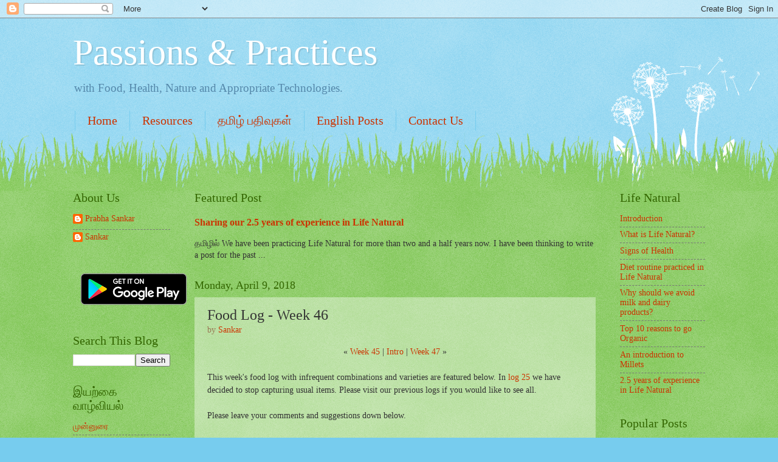

--- FILE ---
content_type: text/html; charset=UTF-8
request_url: http://www.lifenatural.life/2018/04/food-log-week-46.html
body_size: 18265
content:
<!DOCTYPE html>
<html class='v2' dir='ltr' xmlns='http://www.w3.org/1999/xhtml' xmlns:b='http://www.google.com/2005/gml/b' xmlns:data='http://www.google.com/2005/gml/data' xmlns:expr='http://www.google.com/2005/gml/expr'>
<head>
<link href='https://www.blogger.com/static/v1/widgets/335934321-css_bundle_v2.css' rel='stylesheet' type='text/css'/>
<meta content='width=1100' name='viewport'/>
<meta content='text/html; charset=UTF-8' http-equiv='Content-Type'/>
<meta content='blogger' name='generator'/>
<link href='http://www.lifenatural.life/favicon.ico' rel='icon' type='image/x-icon'/>
<link href='http://www.lifenatural.life/2018/04/food-log-week-46.html' rel='canonical'/>
<link rel="alternate" type="application/atom+xml" title="Passions &amp; Practices - Atom" href="http://www.lifenatural.life/feeds/posts/default" />
<link rel="alternate" type="application/rss+xml" title="Passions &amp; Practices - RSS" href="http://www.lifenatural.life/feeds/posts/default?alt=rss" />
<link rel="service.post" type="application/atom+xml" title="Passions &amp; Practices - Atom" href="https://www.blogger.com/feeds/6132671293933097988/posts/default" />

<link rel="alternate" type="application/atom+xml" title="Passions &amp; Practices - Atom" href="http://www.lifenatural.life/feeds/4930139566064120907/comments/default" />
<!--Can't find substitution for tag [blog.ieCssRetrofitLinks]-->
<link href='https://blogger.googleusercontent.com/img/b/R29vZ2xl/AVvXsEj3wj9H1kyFHdyPHg45zhAZIfTofT9Cy97PVRFr7lxGDCSCDngnfXJJnLww2gyh8utFlzdFEK4MMfdbvsYrTk725db_4NWPIA1-ETA-iSA1gRGq53loyILjUoP2bTmHC81fGAb64r-cvcs/s320/IMG_20180408_152454.jpg' rel='image_src'/>
<meta content='http://www.lifenatural.life/2018/04/food-log-week-46.html' property='og:url'/>
<meta content='Food Log - Week 46' property='og:title'/>
<meta content=' «  Week 45  |  Intro  | Week 47  »    This week&#39;s food log with infrequent combinations and varieties are featured below. In  log 25  we ha...' property='og:description'/>
<meta content='https://blogger.googleusercontent.com/img/b/R29vZ2xl/AVvXsEj3wj9H1kyFHdyPHg45zhAZIfTofT9Cy97PVRFr7lxGDCSCDngnfXJJnLww2gyh8utFlzdFEK4MMfdbvsYrTk725db_4NWPIA1-ETA-iSA1gRGq53loyILjUoP2bTmHC81fGAb64r-cvcs/w1200-h630-p-k-no-nu/IMG_20180408_152454.jpg' property='og:image'/>
<title>
Passions &amp; Practices: Food Log - Week 46
</title>
<meta content='#9FD9EF' name='theme-color'/>
<meta content='#9FD9EF' name='msapplication-navbutton-color'/>
<meta content='#9FD9EF' name='apple-mobile-web-app-status-bar-style'/>
<style id='page-skin-1' type='text/css'><!--
/*
-----------------------------------------------
Blogger Template Style
Name:     Watermark
Designer: Josh Peterson
URL:      www.noaesthetic.com
----------------------------------------------- */
/* Variable definitions
====================
<Variable name="keycolor" description="Main Color" type="color" default="#c0a154"/>
<Group description="Page Text" selector="body">
<Variable name="body.font" description="Font" type="font"
default="normal normal 14px Arial, Tahoma, Helvetica, FreeSans, sans-serif"/>
<Variable name="body.text.color" description="Text Color" type="color" default="#333333"/>
</Group>
<Group description="Backgrounds" selector=".main-inner">
<Variable name="body.background.color" description="Outer Background" type="color" default="#c0a154"/>
<Variable name="footer.background.color" description="Footer Background" type="color" default="transparent"/>
</Group>
<Group description="Links" selector=".main-inner">
<Variable name="link.color" description="Link Color" type="color" default="#cc3300"/>
<Variable name="link.visited.color" description="Visited Color" type="color" default="#993322"/>
<Variable name="link.hover.color" description="Hover Color" type="color" default="#ff3300"/>
</Group>
<Group description="Blog Title" selector=".header h1">
<Variable name="header.font" description="Title Font" type="font"
default="normal normal 60px Georgia, Utopia, 'Palatino Linotype', Palatino, serif"/>
<Variable name="header.text.color" description="Title Color" type="color" default="#ffffff" />
</Group>
<Group description="Blog Description" selector=".header .description">
<Variable name="description.text.color" description="Description Color" type="color"
default="#997755" />
</Group>
<Group description="Tabs Text" selector=".tabs-inner .widget li a">
<Variable name="tabs.font" description="Font" type="font"
default="normal normal 20px Georgia, Utopia, 'Palatino Linotype', Palatino, serif"/>
<Variable name="tabs.text.color" description="Text Color" type="color" default="#cc3300"/>
<Variable name="tabs.selected.text.color" description="Selected Color" type="color" default="#000000"/>
</Group>
<Group description="Tabs Background" selector=".tabs-outer .PageList">
<Variable name="tabs.background.color" description="Background Color" type="color" default="transparent"/>
<Variable name="tabs.separator.color" description="Separator Color" type="color" default="#77ccee"/>
</Group>
<Group description="Date Header" selector="h2.date-header">
<Variable name="date.font" description="Font" type="font"
default="normal normal 16px Arial, Tahoma, Helvetica, FreeSans, sans-serif"/>
<Variable name="date.text.color" description="Text Color" type="color" default="#997755"/>
</Group>
<Group description="Post" selector="h3.post-title, .comments h4">
<Variable name="post.title.font" description="Title Font" type="font"
default="normal normal 30px Georgia, Utopia, 'Palatino Linotype', Palatino, serif"/>
<Variable name="post.background.color" description="Background Color" type="color" default="transparent"/>
<Variable name="post.border.color" description="Border Color" type="color" default="#ccbb99" />
</Group>
<Group description="Post Footer" selector=".post-footer">
<Variable name="post.footer.text.color" description="Text Color" type="color" default="#997755"/>
</Group>
<Group description="Gadgets" selector="h2">
<Variable name="widget.title.font" description="Title Font" type="font"
default="normal normal 20px Georgia, Utopia, 'Palatino Linotype', Palatino, serif"/>
<Variable name="widget.title.text.color" description="Title Color" type="color" default="#000000"/>
<Variable name="widget.alternate.text.color" description="Alternate Color" type="color" default="#777777"/>
</Group>
<Group description="Footer" selector=".footer-inner">
<Variable name="footer.text.color" description="Text Color" type="color" default="#333333"/>
<Variable name="footer.widget.title.text.color" description="Gadget Title Color" type="color" default="#336600"/>
</Group>
<Group description="Footer Links" selector=".footer-inner">
<Variable name="footer.link.color" description="Link Color" type="color" default="#cc3300"/>
<Variable name="footer.link.visited.color" description="Visited Color" type="color" default="#993322"/>
<Variable name="footer.link.hover.color" description="Hover Color" type="color" default="#ff3300"/>
</Group>
<Variable name="body.background" description="Body Background" type="background"
color="#77ccee" default="$(color) url(//www.blogblog.com/1kt/watermark/body_background_birds.png) repeat scroll top left"/>
<Variable name="body.background.overlay" description="Overlay Background" type="background" color="#77ccee"
default="transparent url(//www.blogblog.com/1kt/watermark/body_overlay_birds.png) no-repeat scroll top right"/>
<Variable name="body.background.overlay.height" description="Overlay Background Height" type="length" default="121px"/>
<Variable name="tabs.background.inner" description="Tabs Background Inner" type="url" default="none"/>
<Variable name="tabs.background.outer" description="Tabs Background Outer" type="url" default="none"/>
<Variable name="tabs.border.size" description="Tabs Border Size" type="length" default="0"/>
<Variable name="tabs.shadow.spread" description="Tabs Shadow Spread" type="length" default="0"/>
<Variable name="main.padding.top" description="Main Padding Top" type="length" default="30px"/>
<Variable name="main.cap.height" description="Main Cap Height" type="length" default="0"/>
<Variable name="main.cap.image" description="Main Cap Image" type="url" default="none"/>
<Variable name="main.cap.overlay" description="Main Cap Overlay" type="url" default="none"/>
<Variable name="main.background" description="Main Background" type="background"
default="transparent none no-repeat scroll top left"/>
<Variable name="post.background.url" description="Post Background URL" type="url"
default="url(//www.blogblog.com/1kt/watermark/post_background_birds.png)"/>
<Variable name="post.border.size" description="Post Border Size" type="length" default="1px"/>
<Variable name="post.border.style" description="Post Border Style" type="string" default="dotted"/>
<Variable name="post.shadow.spread" description="Post Shadow Spread" type="length" default="0"/>
<Variable name="footer.background" description="Footer Background" type="background"
color="#331100" default="$(color) url(//www.blogblog.com/1kt/watermark/body_background_navigator.png) repeat scroll top left"/>
<Variable name="mobile.background.overlay" description="Mobile Background Overlay" type="string"
default="transparent none repeat scroll top left"/>
<Variable name="startSide" description="Side where text starts in blog language" type="automatic" default="left"/>
<Variable name="endSide" description="Side where text ends in blog language" type="automatic" default="right"/>
*/
/* Use this with templates/1ktemplate-*.html */
/* Content
----------------------------------------------- */
body {
font: normal normal 15px Georgia, Utopia, 'Palatino Linotype', Palatino, serif;
color: #333333;
background: #77ccee url(//www.blogblog.com/1kt/watermark/body_background_flower.png) repeat scroll top left;
}
html body .content-outer {
min-width: 0;
max-width: 100%;
width: 100%;
}
.content-outer {
font-size: 92%;
}
a:link {
text-decoration:none;
color: #cc3300;
}
a:visited {
text-decoration:none;
color: #993322;
}
a:hover {
text-decoration:underline;
color: #ff3300;
}
.body-fauxcolumns .cap-top {
margin-top: 30px;
background: transparent none no-repeat scroll top left;
height: 0;
}
.content-inner {
padding: 0;
}
/* Header
----------------------------------------------- */
.header-inner .Header .titlewrapper,
.header-inner .Header .descriptionwrapper {
padding-left: 20px;
padding-right: 20px;
}
.Header h1 {
font: normal normal 60px Georgia, Utopia, 'Palatino Linotype', Palatino, serif;
color: #ffffff;
text-shadow: 2px 2px rgba(0, 0, 0, .1);
}
.Header h1 a {
color: #ffffff;
}
.Header .description {
font-size: 140%;
color: #5588aa;
}
/* Tabs
----------------------------------------------- */
.tabs-inner .section {
margin: 0 20px;
}
.tabs-inner .PageList, .tabs-inner .LinkList, .tabs-inner .Labels {
margin-left: -11px;
margin-right: -11px;
background-color: transparent;
border-top: 0 solid #ffffff;
border-bottom: 0 solid #ffffff;
-moz-box-shadow: 0 0 0 rgba(0, 0, 0, .3);
-webkit-box-shadow: 0 0 0 rgba(0, 0, 0, .3);
-goog-ms-box-shadow: 0 0 0 rgba(0, 0, 0, .3);
box-shadow: 0 0 0 rgba(0, 0, 0, .3);
}
.tabs-inner .PageList .widget-content,
.tabs-inner .LinkList .widget-content,
.tabs-inner .Labels .widget-content {
margin: -3px -11px;
background: transparent none  no-repeat scroll right;
}
.tabs-inner .widget ul {
padding: 2px 25px;
max-height: 34px;
background: transparent none no-repeat scroll left;
}
.tabs-inner .widget li {
border: none;
}
.tabs-inner .widget li a {
display: inline-block;
padding: .25em 1em;
font: normal normal 20px Georgia, Utopia, 'Palatino Linotype', Palatino, serif;
color: #cc3300;
border-right: 1px solid #77ccee;
}
.tabs-inner .widget li:first-child a {
border-left: 1px solid #77ccee;
}
.tabs-inner .widget li.selected a, .tabs-inner .widget li a:hover {
color: #000000;
}
/* Headings
----------------------------------------------- */
h2 {
font: normal normal 20px Georgia, Utopia, 'Palatino Linotype', Palatino, serif;
color: #336600;
margin: 0 0 .5em;
}
h2.date-header {
font: normal normal 18px Georgia, Utopia, 'Palatino Linotype', Palatino, serif;
color: #336600;
}
/* Main
----------------------------------------------- */
.main-inner .column-center-inner,
.main-inner .column-left-inner,
.main-inner .column-right-inner {
padding: 0 5px;
}
.main-outer {
margin-top: 100px;
background: #66bb33 url(//www.blogblog.com/1kt/watermark/body_background_flower.png) repeat scroll top center;
}
.main-inner {
padding-top: 0;
}
.main-cap-top {
position: relative;
}
.main-cap-top .cap-right {
position: absolute;
height: 100px;
width: 100%;
bottom: 0;
background: transparent url(//www.blogblog.com/1kt/watermark/main_cap_flower.png) repeat-x scroll bottom center;
}
.main-cap-top .cap-left {
position: absolute;
height: 245px;
width: 280px;
right: 0;
bottom: 0;
background: transparent url(//www.blogblog.com/1kt/watermark/main_overlay_flower.png) no-repeat scroll bottom left;
}
/* Posts
----------------------------------------------- */
.post-outer {
padding: 15px 20px;
margin: 0 0 25px;
background: transparent url(//www.blogblog.com/1kt/watermark/post_background_birds.png) repeat scroll top left;
_background-image: none;
border: dotted 1px transparent;
-moz-box-shadow: 0 0 0 rgba(0, 0, 0, .1);
-webkit-box-shadow: 0 0 0 rgba(0, 0, 0, .1);
-goog-ms-box-shadow: 0 0 0 rgba(0, 0, 0, .1);
box-shadow: 0 0 0 rgba(0, 0, 0, .1);
}
h3.post-title {
font: normal normal 24px Georgia, Utopia, 'Palatino Linotype', Palatino, serif;
margin: 0;
}
.comments h4 {
font: normal normal 24px Georgia, Utopia, 'Palatino Linotype', Palatino, serif;
margin: 1em 0 0;
}
.post-body {
font-size: 105%;
line-height: 1.5;
position: relative;
}
.post-header {
margin: 0 0 1em;
color: #997755;
}
.post-footer {
margin: 10px 0 0;
padding: 10px 0 0;
color: #997755;
border-top: dashed 1px #777777;
}
#blog-pager {
font-size: 140%
}
#comments .comment-author {
padding-top: 1.5em;
border-top: dashed 1px #777777;
background-position: 0 1.5em;
}
#comments .comment-author:first-child {
padding-top: 0;
border-top: none;
}
.avatar-image-container {
margin: .2em 0 0;
}
/* Comments
----------------------------------------------- */
.comments .comments-content .icon.blog-author {
background-repeat: no-repeat;
background-image: url([data-uri]);
}
.comments .comments-content .loadmore a {
border-top: 1px solid #777777;
border-bottom: 1px solid #777777;
}
.comments .continue {
border-top: 2px solid #777777;
}
/* Widgets
----------------------------------------------- */
.widget ul, .widget #ArchiveList ul.flat {
padding: 0;
list-style: none;
}
.widget ul li, .widget #ArchiveList ul.flat li {
padding: .35em 0;
text-indent: 0;
border-top: dashed 1px #777777;
}
.widget ul li:first-child, .widget #ArchiveList ul.flat li:first-child {
border-top: none;
}
.widget .post-body ul {
list-style: disc;
}
.widget .post-body ul li {
border: none;
}
.widget .zippy {
color: #777777;
}
.post-body img, .post-body .tr-caption-container, .Profile img, .Image img,
.BlogList .item-thumbnail img {
padding: 5px;
background: #fff;
-moz-box-shadow: 1px 1px 5px rgba(0, 0, 0, .5);
-webkit-box-shadow: 1px 1px 5px rgba(0, 0, 0, .5);
-goog-ms-box-shadow: 1px 1px 5px rgba(0, 0, 0, .5);
box-shadow: 1px 1px 5px rgba(0, 0, 0, .5);
}
.post-body img, .post-body .tr-caption-container {
padding: 8px;
}
.post-body .tr-caption-container {
color: #333333;
}
.post-body .tr-caption-container img {
padding: 0;
background: transparent;
border: none;
-moz-box-shadow: 0 0 0 rgba(0, 0, 0, .1);
-webkit-box-shadow: 0 0 0 rgba(0, 0, 0, .1);
-goog-ms-box-shadow: 0 0 0 rgba(0, 0, 0, .1);
box-shadow: 0 0 0 rgba(0, 0, 0, .1);
}
/* Footer
----------------------------------------------- */
.footer-outer {
color:#ffffff;
background: #331100 url(//www.blogblog.com/1kt/watermark/body_background_navigator.png) repeat scroll top left;
}
.footer-outer a {
color: #ffdd99;
}
.footer-outer a:visited {
color: #eecc77;
}
.footer-outer a:hover {
color: #ffffcc;
}
.footer-outer .widget h2 {
color: #ffffff;
}
/* Mobile
----------------------------------------------- */
body.mobile  {
background-size: 100% auto;
}
.mobile .body-fauxcolumn-outer {
background: transparent none repeat scroll top left;
}
html .mobile .mobile-date-outer {
border-bottom: none;
background: transparent url(//www.blogblog.com/1kt/watermark/post_background_birds.png) repeat scroll top left;
_background-image: none;
margin-bottom: 10px;
}
.mobile .main-inner .date-outer {
padding: 0;
}
.mobile .main-inner .date-header {
margin: 10px;
}
.mobile .main-cap-top {
z-index: -1;
}
.mobile .content-outer {
font-size: 100%;
}
.mobile .post-outer {
padding: 10px;
}
.mobile .main-cap-top .cap-left {
background: transparent none no-repeat scroll bottom left;
}
.mobile .body-fauxcolumns .cap-top {
margin: 0;
}
.mobile-link-button {
background: transparent url(//www.blogblog.com/1kt/watermark/post_background_birds.png) repeat scroll top left;
}
.mobile-link-button a:link, .mobile-link-button a:visited {
color: #cc3300;
}
.mobile-index-date .date-header {
color: #336600;
}
.mobile-index-contents {
color: #333333;
}
.mobile .tabs-inner .section {
margin: 0;
}
.mobile .tabs-inner .PageList {
margin-left: 0;
margin-right: 0;
}
.mobile .tabs-inner .PageList .widget-content {
margin: 0;
color: #000000;
background: transparent url(//www.blogblog.com/1kt/watermark/post_background_birds.png) repeat scroll top left;
}
.mobile .tabs-inner .PageList .widget-content .pagelist-arrow {
border-left: 1px solid #77ccee;
}
.closedTopic { display:none;}
.openedTopic { display:inline;}
@media print
{
#PageList1, #sidebar-right-1, #sidebar-left-1, #navbar, #blog-pager, #sm-feedlinks, .footer-outer, .comment-replybox-thread, .comment-form { display: none; }
.fauxcolumns { width: 100%; }
/*.post-body a:link:after, .post-body a:visited:after { content:" ["attr(href)"]"; }*/
#comments {page-break-before: always;}
.main-inner .columns {padding-left: 0px !important; padding-right:0px !important;}
.column-left-outer, .fauxcolumn-left-outer {display:none;}
}
#ContactForm1 {display:none !important;}

--></style>
<style id='template-skin-1' type='text/css'><!--
body {
min-width: 1080px;
}
.content-outer, .content-fauxcolumn-outer, .region-inner {
min-width: 1080px;
max-width: 1080px;
_width: 1080px;
}
.main-inner .columns {
padding-left: 200px;
padding-right: 180px;
}
.main-inner .fauxcolumn-center-outer {
left: 200px;
right: 180px;
/* IE6 does not respect left and right together */
_width: expression(this.parentNode.offsetWidth -
parseInt("200px") -
parseInt("180px") + 'px');
}
.main-inner .fauxcolumn-left-outer {
width: 200px;
}
.main-inner .fauxcolumn-right-outer {
width: 180px;
}
.main-inner .column-left-outer {
width: 200px;
right: 100%;
margin-left: -200px;
}
.main-inner .column-right-outer {
width: 180px;
margin-right: -180px;
}
#layout {
min-width: 0;
}
#layout .content-outer {
min-width: 0;
width: 800px;
}
#layout .region-inner {
min-width: 0;
width: auto;
}
--></style>
<link href='http://passionsandpractices.blogspot.com/feeds/posts/default' rel='alternate' title='Passions and Practices - All Posts' type='application/rss+xml'/>
<link href='http://passionsandpractices.blogspot.com/feeds/posts/default/-/English' rel='alternate' title='Passions and Practices - English Posts' type='application/rss+xml'/>
<link href='http://passionsandpractices.blogspot.com/feeds/posts/default/-/Tamil' rel='alternate' title='Passions and Practices - Tamil Posts' type='application/rss+xml'/>
<link href='https://www.blogger.com/dyn-css/authorization.css?targetBlogID=6132671293933097988&amp;zx=88d8069d-0f1c-4c68-b67a-8410f7f0bec4' media='none' onload='if(media!=&#39;all&#39;)media=&#39;all&#39;' rel='stylesheet'/><noscript><link href='https://www.blogger.com/dyn-css/authorization.css?targetBlogID=6132671293933097988&amp;zx=88d8069d-0f1c-4c68-b67a-8410f7f0bec4' rel='stylesheet'/></noscript>
<meta name='google-adsense-platform-account' content='ca-host-pub-1556223355139109'/>
<meta name='google-adsense-platform-domain' content='blogspot.com'/>

<!-- data-ad-client=ca-pub-1066264352130014 -->

</head>
<body class='loading'>
<div id='fb-root'></div>
<script>
      (function(d, s, id) {
        var js, fjs = d.getElementsByTagName(s)[0];
        if (d.getElementById(id)) return;
        js = d.createElement(s); js.id = id;
        js.src = "//connect.facebook.net/en_US/all.js#xfbml=1";
        fjs.parentNode.insertBefore(js, fjs);
      }(document, 'script', 'facebook-jssdk'));</script>
<div class='navbar section' id='navbar'><div class='widget Navbar' data-version='1' id='Navbar1'><script type="text/javascript">
    function setAttributeOnload(object, attribute, val) {
      if(window.addEventListener) {
        window.addEventListener('load',
          function(){ object[attribute] = val; }, false);
      } else {
        window.attachEvent('onload', function(){ object[attribute] = val; });
      }
    }
  </script>
<div id="navbar-iframe-container"></div>
<script type="text/javascript" src="https://apis.google.com/js/platform.js"></script>
<script type="text/javascript">
      gapi.load("gapi.iframes:gapi.iframes.style.bubble", function() {
        if (gapi.iframes && gapi.iframes.getContext) {
          gapi.iframes.getContext().openChild({
              url: 'https://www.blogger.com/navbar/6132671293933097988?po\x3d4930139566064120907\x26origin\x3dhttp://www.lifenatural.life',
              where: document.getElementById("navbar-iframe-container"),
              id: "navbar-iframe"
          });
        }
      });
    </script><script type="text/javascript">
(function() {
var script = document.createElement('script');
script.type = 'text/javascript';
script.src = '//pagead2.googlesyndication.com/pagead/js/google_top_exp.js';
var head = document.getElementsByTagName('head')[0];
if (head) {
head.appendChild(script);
}})();
</script>
</div></div>
<div class='body-fauxcolumns'>
<div class='fauxcolumn-outer body-fauxcolumn-outer'>
<div class='cap-top'>
<div class='cap-left'></div>
<div class='cap-right'></div>
</div>
<div class='fauxborder-left'>
<div class='fauxborder-right'></div>
<div class='fauxcolumn-inner'>
</div>
</div>
<div class='cap-bottom'>
<div class='cap-left'></div>
<div class='cap-right'></div>
</div>
</div>
</div>
<div class='content'>
<div class='content-fauxcolumns'>
<div class='fauxcolumn-outer content-fauxcolumn-outer'>
<div class='cap-top'>
<div class='cap-left'></div>
<div class='cap-right'></div>
</div>
<div class='fauxborder-left'>
<div class='fauxborder-right'></div>
<div class='fauxcolumn-inner'>
</div>
</div>
<div class='cap-bottom'>
<div class='cap-left'></div>
<div class='cap-right'></div>
</div>
</div>
</div>
<div class='content-outer'>
<div class='content-cap-top cap-top'>
<div class='cap-left'></div>
<div class='cap-right'></div>
</div>
<div class='fauxborder-left content-fauxborder-left'>
<div class='fauxborder-right content-fauxborder-right'></div>
<div class='content-inner'>
<header>
<div class='header-outer'>
<div class='header-cap-top cap-top'>
<div class='cap-left'></div>
<div class='cap-right'></div>
</div>
<div class='fauxborder-left header-fauxborder-left'>
<div class='fauxborder-right header-fauxborder-right'></div>
<div class='region-inner header-inner'>
<div class='header section' id='header'><div class='widget Header' data-version='1' id='Header1'>
<div id='header-inner'>
<div class='titlewrapper'>
<h1 class='title'>
<a href='http://www.lifenatural.life/'>
Passions &amp; Practices
</a>
</h1>
</div>
<div class='descriptionwrapper'>
<p class='description'>
<span>
with Food, Health, Nature and Appropriate Technologies.
</span>
</p>
</div>
</div>
</div></div>
</div>
</div>
<div class='header-cap-bottom cap-bottom'>
<div class='cap-left'></div>
<div class='cap-right'></div>
</div>
</div>
</header>
<div class='tabs-outer'>
<div class='tabs-cap-top cap-top'>
<div class='cap-left'></div>
<div class='cap-right'></div>
</div>
<div class='fauxborder-left tabs-fauxborder-left'>
<div class='fauxborder-right tabs-fauxborder-right'></div>
<div class='region-inner tabs-inner'>
<div class='tabs section' id='crosscol'><div class='widget PageList' data-version='1' id='PageList1'>
<h2>
Pages
</h2>
<div class='widget-content'>
<ul>
<li>
<a href='http://www.lifenatural.life/'>
Home
</a>
</li>
<li>
<a href='http://www.lifenatural.life/p/events.html'>
Resources
</a>
</li>
<li>
<a href='/search/label/Tamil'>
தம&#3007;ழ&#3021; பத&#3007;வ&#3009;கள&#3021;
</a>
</li>
<li>
<a href='/search/label/English'>
English Posts
</a>
</li>
<li>
<a href='http://www.lifenatural.life/p/contact-us.html'>
Contact Us
</a>
</li>
</ul>
<div class='clear'></div>
</div>
</div></div>
<div class='tabs no-items section' id='crosscol-overflow'></div>
</div>
</div>
<div class='tabs-cap-bottom cap-bottom'>
<div class='cap-left'></div>
<div class='cap-right'></div>
</div>
</div>
<div class='main-outer'>
<div class='main-cap-top cap-top'>
<div class='cap-left'></div>
<div class='cap-right'></div>
</div>
<div class='fauxborder-left main-fauxborder-left'>
<div class='fauxborder-right main-fauxborder-right'></div>
<div class='region-inner main-inner'>
<div class='columns fauxcolumns'>
<div class='fauxcolumn-outer fauxcolumn-center-outer'>
<div class='cap-top'>
<div class='cap-left'></div>
<div class='cap-right'></div>
</div>
<div class='fauxborder-left'>
<div class='fauxborder-right'></div>
<div class='fauxcolumn-inner'>
</div>
</div>
<div class='cap-bottom'>
<div class='cap-left'></div>
<div class='cap-right'></div>
</div>
</div>
<div class='fauxcolumn-outer fauxcolumn-left-outer'>
<div class='cap-top'>
<div class='cap-left'></div>
<div class='cap-right'></div>
</div>
<div class='fauxborder-left'>
<div class='fauxborder-right'></div>
<div class='fauxcolumn-inner'>
</div>
</div>
<div class='cap-bottom'>
<div class='cap-left'></div>
<div class='cap-right'></div>
</div>
</div>
<div class='fauxcolumn-outer fauxcolumn-right-outer'>
<div class='cap-top'>
<div class='cap-left'></div>
<div class='cap-right'></div>
</div>
<div class='fauxborder-left'>
<div class='fauxborder-right'></div>
<div class='fauxcolumn-inner'>
</div>
</div>
<div class='cap-bottom'>
<div class='cap-left'></div>
<div class='cap-right'></div>
</div>
</div>
<!-- corrects IE6 width calculation -->
<div class='columns-inner'>
<div class='column-center-outer'>
<div class='column-center-inner'>
<div class='main section' id='main'><div class='widget FeaturedPost' data-version='1' id='FeaturedPost1'>
<h2 class='title'>Featured Post</h2>
<div class='post-summary'>
<h3><a href='http://www.lifenatural.life/2015/12/sharing-our-25-years-of-experience-in.html'>Sharing our 2.5 years of experience in Life Natural</a></h3>
<p>
  தம&#3007;ழ&#3007;ல&#3021;    We have been practicing Life Natural for more than two and a half years now. I have been thinking to write a post for the past ...
</p>
</div>
<style type='text/css'>
    .image {
      width: 100%;
    }
  </style>
<div class='clear'></div>
</div><div class='widget Blog' data-version='1' id='Blog1'>
<div class='blog-posts hfeed'>
<!--Can't find substitution for tag [defaultAdStart]-->

                                        <div class="date-outer">
                                      
<h2 class='date-header'>
<span>
Monday, April 9, 2018
</span>
</h2>

                                        <div class="date-posts">
                                      
<div class='post-outer'>
<div class='post hentry' itemprop='blogPost' itemscope='itemscope' itemtype='http://schema.org/BlogPosting'>
<meta content='https://blogger.googleusercontent.com/img/b/R29vZ2xl/AVvXsEj3wj9H1kyFHdyPHg45zhAZIfTofT9Cy97PVRFr7lxGDCSCDngnfXJJnLww2gyh8utFlzdFEK4MMfdbvsYrTk725db_4NWPIA1-ETA-iSA1gRGq53loyILjUoP2bTmHC81fGAb64r-cvcs/s320/IMG_20180408_152454.jpg' itemprop='image'/>
<a name='4930139566064120907'></a>
<h3 class='post-title entry-title' itemprop='name'>
Food Log - Week 46
</h3>
<div class='post-header'>
<div class='post-header-line-1'>
<span class='post-author vcard'>
by
<span class='fn' itemprop='author' itemscope='itemscope' itemtype='http://schema.org/Person'>
<meta content='https://www.blogger.com/profile/01890340083341337692' itemprop='url'/>
<a class='g-profile' href='https://www.blogger.com/profile/01890340083341337692' rel='author' title='author profile'>
<span itemprop='name'>
Sankar
</span>
</a>
</span>
</span>
</div>
</div>
<div class='post-body entry-content' id='post-body-4930139566064120907' itemprop='description articleBody'>
<div style="text-align: center;">
<span style="text-align: center;">&#171;&nbsp;</span><a href="https://passionsandpractices.blogspot.com/2018/04/food-log-week-45.html" style="text-align: center;">Week 45</a><span style="text-align: center;">&nbsp;|&nbsp;</span><a href="https://passionsandpractices.blogspot.com/2017/05/food-log-week-1.html" style="text-align: center;">Intro</a><span style="text-align: center;">&nbsp;| <a href="https://passionsandpractices.blogspot.com/2018/04/food-log-week-47.html">Week 47</a> &#187;</span></div>
<br />
<div class="separator" style="clear: both;">
<span style="text-align: justify;">This week's food log with infrequent combinations and varieties are featured below. In&nbsp;</span><a href="https://passionsandpractices.blogspot.com/2017/11/food-log-week-25.html" style="text-align: justify;">log 25</a><span style="text-align: justify;">&nbsp;we have decided to stop capturing usual items. Please visit our previous logs if you would like to see all.</span></div>
<div style="text-align: justify;">
<br />
Please leave your comments and suggestions down below.<br />
<br />
<b style="text-align: start;">Sun Cooked Food:</b><br />
<table align="center" cellpadding="0" cellspacing="0" class="tr-caption-container" style="margin-left: auto; margin-right: auto; text-align: center;"><tbody>
<tr><td style="text-align: center;"><a href="https://blogger.googleusercontent.com/img/b/R29vZ2xl/AVvXsEj3wj9H1kyFHdyPHg45zhAZIfTofT9Cy97PVRFr7lxGDCSCDngnfXJJnLww2gyh8utFlzdFEK4MMfdbvsYrTk725db_4NWPIA1-ETA-iSA1gRGq53loyILjUoP2bTmHC81fGAb64r-cvcs/s1600/IMG_20180408_152454.jpg" imageanchor="1" style="margin-left: auto; margin-right: auto;"><img alt="Watermelon" border="0" data-original-height="1200" data-original-width="1600" height="240" src="https://blogger.googleusercontent.com/img/b/R29vZ2xl/AVvXsEj3wj9H1kyFHdyPHg45zhAZIfTofT9Cy97PVRFr7lxGDCSCDngnfXJJnLww2gyh8utFlzdFEK4MMfdbvsYrTk725db_4NWPIA1-ETA-iSA1gRGq53loyILjUoP2bTmHC81fGAb64r-cvcs/s320/IMG_20180408_152454.jpg" title="Watermelon" width="320" /></a></td></tr>
<tr><td class="tr-caption" style="text-align: center;">Watermelon</td></tr>
</tbody></table>
<table align="center" cellpadding="0" cellspacing="0" class="tr-caption-container" style="margin-left: auto; margin-right: auto; text-align: center;"><tbody>
<tr><td style="text-align: center;"><a href="https://blogger.googleusercontent.com/img/b/R29vZ2xl/AVvXsEjfk65mlzjRr8sg54QlH1SIhiQZ7Up0pu5xIz8JetK8Z6XDDeHBYYcDKKGFQCqNmZowHaQ-ddFdWn7GH1j8Cx55VsDAcx0WZudcBfaFxMJFeq3azRs72HlNBwM7ql06Oi1n8miNPOynhD4/s1600/IMG_20180407_132305.jpg" imageanchor="1" style="margin-left: auto; margin-right: auto;"><img alt="Cucumber fruit and Jaggery" border="0" data-original-height="1200" data-original-width="1600" height="240" src="https://blogger.googleusercontent.com/img/b/R29vZ2xl/AVvXsEjfk65mlzjRr8sg54QlH1SIhiQZ7Up0pu5xIz8JetK8Z6XDDeHBYYcDKKGFQCqNmZowHaQ-ddFdWn7GH1j8Cx55VsDAcx0WZudcBfaFxMJFeq3azRs72HlNBwM7ql06Oi1n8miNPOynhD4/s320/IMG_20180407_132305.jpg" title="Cucumber fruit and Jaggery" width="320" /></a></td></tr>
<tr><td class="tr-caption" style="text-align: center;">Cucumber fruit and Jaggery</td></tr>
</tbody></table>
<a name="more"></a></div>
<table align="center" cellpadding="0" cellspacing="0" class="tr-caption-container" style="margin-left: auto; margin-right: auto; text-align: center;"><tbody>
<tr><td style="text-align: center;"><a href="https://blogger.googleusercontent.com/img/b/R29vZ2xl/AVvXsEjFc-2rob82zoPM9j9Yakr6GurwvYnwlk0GW6EO0Mg25pZ2cdf6lZX95sKfSBEPBpuOUkSaBSPiQLRxmCPFmYdb2wPY9zE2Ov0T_pYBclonskhpgzfE_3dlIZj5AQ2Lxck6swP9sCIEvhM/s1600/IMG_20170814_141411.jpg" imageanchor="1" style="margin-left: auto; margin-right: auto;"><img alt="Papaya" border="0" data-original-height="1200" data-original-width="1600" height="240" src="https://blogger.googleusercontent.com/img/b/R29vZ2xl/AVvXsEjFc-2rob82zoPM9j9Yakr6GurwvYnwlk0GW6EO0Mg25pZ2cdf6lZX95sKfSBEPBpuOUkSaBSPiQLRxmCPFmYdb2wPY9zE2Ov0T_pYBclonskhpgzfE_3dlIZj5AQ2Lxck6swP9sCIEvhM/s320/IMG_20170814_141411.jpg" title="Papaya" width="320" /></a></td></tr>
<tr><td class="tr-caption" style="text-align: center;">Papaya</td></tr>
</tbody></table>
<div class="separator" style="clear: both; text-align: center;">
</div>
<b>Fire Cooked Food:</b><br />
<table align="center" cellpadding="0" cellspacing="0" class="tr-caption-container" style="margin-left: auto; margin-right: auto; text-align: center;"><tbody>
<tr><td style="text-align: center;"><a href="https://blogger.googleusercontent.com/img/b/R29vZ2xl/AVvXsEgl1MZTfY_PqNDel-9JtEAizc39928hgk8UVjnM80UMwwK4YPiVQAYcsWvgmwDZ3khp_oACTnrW6f34tzr31VoA3dDVF66WfR4I23AKOG1GErSq7MsExQoM3016ON4VzYvb1sS8NL3kPAc/s1600/IMG_20180403_153759.jpg" imageanchor="1" style="margin-left: auto; margin-right: auto;"><img alt="Finger millet Veg and Sweet Dumplings, Cabbage Carrot poriyal" border="0" data-original-height="1200" data-original-width="1600" height="240" src="https://blogger.googleusercontent.com/img/b/R29vZ2xl/AVvXsEgl1MZTfY_PqNDel-9JtEAizc39928hgk8UVjnM80UMwwK4YPiVQAYcsWvgmwDZ3khp_oACTnrW6f34tzr31VoA3dDVF66WfR4I23AKOG1GErSq7MsExQoM3016ON4VzYvb1sS8NL3kPAc/s320/IMG_20180403_153759.jpg" title="Finger millet Veg and Sweet Dumplings, Cabbage Carrot poriyal" width="320" /></a></td></tr>
<tr><td class="tr-caption" style="text-align: center;">Finger millet Veg and Sweet Dumplings, <br />
Cabbage Carrot poriyal</td></tr>
</tbody></table>
<table align="center" cellpadding="0" cellspacing="0" class="tr-caption-container" style="margin-left: auto; margin-right: auto; text-align: center;"><tbody>
<tr><td style="text-align: center;"><a href="https://blogger.googleusercontent.com/img/b/R29vZ2xl/AVvXsEhNnR3xhLH0Ylf4UbAz5mmYwPWVfmXsPsPBAV45J7604WamhhfXwui8Ozf0lw7K_ru8RGo2WabqvwKVMPHL0szU6LwDZdL_GpfFcNIb984JzmWxHL-rj3KIDovYdXuSFqM-Lbc6mUbUo24/s1600/IMG_20180402_200147.jpg" imageanchor="1" style="margin-left: auto; margin-right: auto;"><img alt="Boiled Groundnuts, Amaranth Greens poriyal" border="0" data-original-height="1200" data-original-width="1600" height="240" src="https://blogger.googleusercontent.com/img/b/R29vZ2xl/AVvXsEhNnR3xhLH0Ylf4UbAz5mmYwPWVfmXsPsPBAV45J7604WamhhfXwui8Ozf0lw7K_ru8RGo2WabqvwKVMPHL0szU6LwDZdL_GpfFcNIb984JzmWxHL-rj3KIDovYdXuSFqM-Lbc6mUbUo24/s320/IMG_20180402_200147.jpg" title="Boiled Groundnuts, Amaranth Greens poriyal" width="320" /></a></td></tr>
<tr><td class="tr-caption" style="text-align: center;">Boiled Groundnuts, Amaranth Greens poriyal</td></tr>
</tbody></table>
<b>Notes:</b><br />
<div>
<ul>
<li style="text-align: justify;"><span style="font-size: 12.8px; text-align: center;">&#9940;</span>Indicates that item is made with some ingredients which are not compatible with Life Natural concepts i.e. Wrong combination (Multiple sources of Carbohydrates/Proteins and Carbohydates and Proteins together, mixing of cooked and uncooked items), Milk or milk products, Oil, Tamarind, Dry Chilli or Chilli powder.</li>
<li style="text-align: justify;">This week we were mostly on raw diet filled with Watermelon, Cucumber, Coconut and Papaya.</li>
</ul>
<div style="text-align: center;">
<span style="text-align: center;">&#171;&nbsp;</span><a href="https://passionsandpractices.blogspot.com/2018/04/food-log-week-45.html" style="text-align: center;">Week 45</a><span style="text-align: center;">&nbsp;|&nbsp;</span><a href="https://passionsandpractices.blogspot.com/2017/05/food-log-week-1.html" style="text-align: center;">Intro</a><span style="text-align: center;">&nbsp;| <a href="https://passionsandpractices.blogspot.com/2018/04/food-log-week-47.html">Week 47</a> &#187;</span></div>
</div>
<div style='clear: both;'></div>
</div>
<div class='post-footer'>
<div class='post-footer-line post-footer-line-1'>
<span class='post-labels'>
Labels:
<a href='http://www.lifenatural.life/search/label/English' rel='tag'>
English
</a>

                                              ,
                                            
<a href='http://www.lifenatural.life/search/label/Food%20Log' rel='tag'>
Food Log
</a>
</span>
<div class='post-share-buttons goog-inline-block'>
<a class='goog-inline-block share-button sb-email' href='https://www.blogger.com/share-post.g?blogID=6132671293933097988&postID=4930139566064120907&target=email' target='_blank' title='Email This'>
<span class='share-button-link-text'>
Email This
</span>
</a>
<a class='goog-inline-block share-button sb-blog' href='https://www.blogger.com/share-post.g?blogID=6132671293933097988&postID=4930139566064120907&target=blog' onclick='window.open(this.href, "_blank", "height=270,width=475"); return false;' target='_blank' title='BlogThis!'>
<span class='share-button-link-text'>
BlogThis!
</span>
</a>
<a class='goog-inline-block share-button sb-twitter' href='https://www.blogger.com/share-post.g?blogID=6132671293933097988&postID=4930139566064120907&target=twitter' target='_blank' title='Share to X'>
<span class='share-button-link-text'>
Share to X
</span>
</a>
<a class='goog-inline-block share-button sb-facebook' href='https://www.blogger.com/share-post.g?blogID=6132671293933097988&postID=4930139566064120907&target=facebook' onclick='window.open(this.href, "_blank", "height=430,width=640"); return false;' target='_blank' title='Share to Facebook'>
<span class='share-button-link-text'>
Share to Facebook
</span>
</a>
<a class='goog-inline-block share-button sb-pinterest' href='https://www.blogger.com/share-post.g?blogID=6132671293933097988&postID=4930139566064120907&target=pinterest' target='_blank' title='Share to Pinterest'>
<span class='share-button-link-text'>
Share to Pinterest
</span>
</a>
</div>
</div>
<div class='post-footer-line post-footer-line-2'>
<span class='post-location'>
</span>
</div>
<div class='post-footer-line post-footer-line-3'>
<span class='post-comment-link'>
</span>
<span class='post-icons'>
<span class='item-control blog-admin pid-883712063'>
<a href='https://www.blogger.com/post-edit.g?blogID=6132671293933097988&postID=4930139566064120907&from=pencil' title='Edit Post'>
<img alt='' class='icon-action' height='18' src='http://img2.blogblog.com/img/icon18_edit_allbkg.gif' width='18'/>
</a>
</span>
</span>
</div>
</div>
</div>
<div class='comments' id='comments'>
<a name='comments'></a>
<h4>
No comments
                                      :
                                    </h4>
<div id='Blog1_comments-block-wrapper'>
<dl class='avatar-comment-indent' id='comments-block'>
</dl>
</div>
<p class='comment-footer'>
<div class='comment-form'>
<a name='comment-form'></a>
<h4 id='comment-post-message'>
Post a Comment
</h4>
<p>
</p>
<a href='https://www.blogger.com/comment/frame/6132671293933097988?po=4930139566064120907&hl=en&saa=85391&origin=http://www.lifenatural.life' id='comment-editor-src'></a>
<iframe allowtransparency='true' class='blogger-iframe-colorize blogger-comment-from-post' frameborder='0' height='410' id='comment-editor' name='comment-editor' src='' width='100%'></iframe>
<!--Can't find substitution for tag [post.friendConnectJs]-->
<script src='https://www.blogger.com/static/v1/jsbin/2830521187-comment_from_post_iframe.js' type='text/javascript'></script>
<script type='text/javascript'>
                                    BLOG_CMT_createIframe('https://www.blogger.com/rpc_relay.html', '0');
                                  </script>
</div>
</p>
<div id='backlinks-container'>
<div id='Blog1_backlinks-container'>
</div>
</div>
</div>
</div>

                                      </div></div>
                                    
<!--Can't find substitution for tag [adEnd]-->
</div>
<div class='blog-pager' id='blog-pager'>
<span id='blog-pager-newer-link'>
<a class='blog-pager-newer-link' href='http://www.lifenatural.life/2018/04/pressure-cooker-baked-wheat-cake.html' id='Blog1_blog-pager-newer-link' title='Newer Post'>
Newer Post
</a>
</span>
<span id='blog-pager-older-link'>
<a class='blog-pager-older-link' href='http://www.lifenatural.life/2018/04/food-log-week-45.html' id='Blog1_blog-pager-older-link' title='Older Post'>
Older Post
</a>
</span>
<a class='home-link' href='http://www.lifenatural.life/'>
Home
</a>
</div>
<div class='clear'></div>
<center id='sm-feedlinks'>
<table width='100%'>
<tbody>
<tr>
<td>
                                            Subscribe To:
                                          </td>
<td>
<a href='/feeds/posts/default' target='_blank' title='Follow all posts on RSS' type='application/rss+xml'>
<img alt='RSS' src='http://img1.blogblog.com/img/icon_feed12.png' title='Follow all posts on RSS'/>
                                              All Posts
                                            </a>
</td>
<td>
<a href='/feeds/posts/default/-/Tamil' target='_blank' title='Follow all posts on RSS' type='application/rss+xml'>
<img alt='RSS' src='http://img1.blogblog.com/img/icon_feed12.png' title='Follow all posts on RSS'/>
                                              தம&#3007;ழ&#3021; பத&#3007;வ&#3009;கள&#3021;
                                            </a>
</td>
<td>
<a href='/feeds/posts/default/-/English' target='_blank' title='Follow all posts on RSS' type='application/rss+xml'>
<img alt='RSS' src='http://img1.blogblog.com/img/icon_feed12.png' title='Follow all posts on RSS'/>
                                              English Posts 
                                            </a>
</td>
</tr>
</tbody>
</table>
</center>
</div></div>
</div>
</div>
<div class='column-left-outer'>
<div class='column-left-inner'>
<aside>
<div class='sidebar section' id='sidebar-left-1'><div class='widget Profile' data-version='1' id='Profile1'>
<h2>
About Us
</h2>
<div class='widget-content'>
<ul>
<li>
<a class='profile-name-link g-profile' href='https://www.blogger.com/profile/11434221274303254894' style='background-image: url(//www.blogger.com/img/logo-16.png);'>
Prabha Sankar
</a>
</li>
<li>
<a class='profile-name-link g-profile' href='https://www.blogger.com/profile/01890340083341337692' style='background-image: url(//www.blogger.com/img/logo-16.png);'>
Sankar
</a>
</li>
</ul>
<div class='clear'></div>
</div>
</div><div class='widget HTML' data-version='1' id='HTML2'>
<div class='widget-content'>
<a href="http://www.google.com/newsstand/s/CAow4Iv_Cg"><img src="https://lh3.googleusercontent.com/fhR9eIkBWnbDZJQXRGRbRndG9b80ZwxzjL19DBqddH4AAZS-y3huZy7w10bk8WxB1JI=w200" alt="Google Play store page" /></a>
</div>
<div class='clear'></div>
</div><div class='widget HTML' data-version='1' id='HTML1'>
<div class='widget-content'>
<div class="fb-follow" data-href="http://www.facebook.com/sankar.muthaiah" data-width="225" data-colorscheme="light" data-layout="standard" data-show-faces="true"></div>
</div>
<div class='clear'></div>
</div><div class='widget BlogSearch' data-version='1' id='BlogSearch1'>
<h2 class='title'>Search This Blog</h2>
<div class='widget-content'>
<div id='BlogSearch1_form'>
<form action='http://www.lifenatural.life/search' class='gsc-search-box' target='_top'>
<table cellpadding='0' cellspacing='0' class='gsc-search-box'>
<tbody>
<tr>
<td class='gsc-input'>
<input autocomplete='off' class='gsc-input' name='q' size='10' title='search' type='text' value=''/>
</td>
<td class='gsc-search-button'>
<input class='gsc-search-button' title='search' type='submit' value='Search'/>
</td>
</tr>
</tbody>
</table>
</form>
</div>
</div>
<div class='clear'></div>
</div><div class='widget LinkList' data-version='1' id='LinkList2'>
<h2>
இயற&#3021;க&#3016; வ&#3006;ழ&#3021;வ&#3007;யல&#3021;
</h2>
<div class='widget-content'>
<ul>
<li>
<a href='https://passionsandpractices.blogspot.com/2013/10/thedalhalum-payirchihalum.html'>
ம&#3009;ன&#3021;ன&#3009;ர&#3016;
</a>
</li>
<li>
<a href='/2013/11/iyarkai-valviyal-karuthukkal.html'>
இயற&#3021;க&#3016; வ&#3006;ழ&#3021;வ&#3007;யல&#3021; என&#3021;ற&#3006;ல&#3021; என&#3021;ன?
</a>
</li>
<li>
<a href='/2014/12/arokiyathin-latchanangal.html'>
ஆர&#3019;க&#3021;க&#3007;யத&#3021;த&#3007;ன&#3021; இலட&#3021;சணங&#3021;கள&#3021; &#8211; ல&#3010;ய&#3007; க&#3009;ய&#3007;ன&#3015;
</a>
</li>
<li>
<a href='/2015/01/iyarkai-vaalviyal-noi-maruthuvam-vilakam.html'>
இயற&#3021;க&#3016; வ&#3006;ழ&#3021;வ&#3007;யல&#3007;ல&#3021; ந&#3019;ய&#3021; மற&#3021;ற&#3009;ம&#3021; மர&#3009;த&#3021;த&#3009;வம&#3021; க&#3009;ற&#3007;த&#3021;த வ&#3007;ளக&#3021;கம&#3021;
</a>
</li>
<li>
<a href='/2015/01/blog-post.html'>
க&#3009;றள&#3021; க&#3010;ற&#3009;ம&#3021; மர&#3009;த&#3021;த&#3009;வம&#3021;
</a>
</li>
<li>
<a href='/2013/10/iyarkai-vaalviyalin-unavu-muraihal.html'>
இயற&#3021;க&#3016; வ&#3006;ழ&#3021;வ&#3007;யல&#3007;ன&#3021; உணவ&#3009; ம&#3009;ற&#3016;கள&#3021;
</a>
</li>
<li>
<a href='/2013/10/pasuvin-paalai-yen-thavirka-vendum.html'>
பச&#3009;வ&#3007;ன&#3021; ப&#3006;ல&#3016; ஏன&#3021; தவ&#3007;ர&#3021;க&#3021;க வ&#3015;ண&#3021;ட&#3009;ம&#3021;?
</a>
</li>
<li>
<a href='/2014/09/iyarkai-unavu-10-kaaranangal.html'>
இயற&#3021;க&#3016; ம&#3009;ற&#3016;ய&#3007;ல&#3021; வ&#3007;ள&#3016;வ&#3007;க&#3021;கப&#3021;பட&#3009;ம&#3021; உணவ&#3007;ற&#3021;க&#3009; ம&#3006;ற பத&#3021;த&#3009; க&#3006;ரணங&#3021;கள&#3021;
</a>
</li>
<li>
<a href='/2015/03/sirudhaaniangal-arimugam.html'>
ச&#3007;ற&#3009;த&#3006;ன&#3007;யங&#3021;கள&#3021; - ஓர&#3021; அற&#3007;ம&#3009;கம&#3021;
</a>
</li>
<li>
<a href='/2015/12/iyarkai-vaalviyalil-irandarai-varudangal.html'>
இயற&#3021;க&#3016; வ&#3006;ழ&#3021;வ&#3007;யல&#3007;ல&#3021; இரண&#3021;டர&#3016; வர&#3009;ட அன&#3009;பவங&#3021;கள&#3021;
</a>
</li>
</ul>
<div class='clear'></div>
</div>
</div><div class='widget Label' data-version='1' id='Label3'>
<h2>உணவ&#3009; ச&#3014;ய&#3021;ம&#3009;ற&#3016;கள&#3021;</h2>
<div class='widget-content cloud-label-widget-content'>
<span>
<a dir='ltr' href='http://www.lifenatural.life/search/label/%E0%AE%85%E0%AE%9F%E0%AF%88'>அட&#3016;</a>
<span class='label-count' dir='ltr'>(2)</span>
</span>
<span>
<a dir='ltr' href='http://www.lifenatural.life/search/label/%E0%AE%85%E0%AE%B2%E0%AF%8D%E0%AE%B5%E0%AE%BE'>அல&#3021;வ&#3006;</a>
<span class='label-count' dir='ltr'>(3)</span>
</span>
<span>
<a dir='ltr' href='http://www.lifenatural.life/search/label/%E0%AE%87%E0%AE%9F%E0%AE%BF%E0%AE%AF%E0%AE%BE%E0%AE%AA%E0%AF%8D%E0%AE%AA%E0%AE%AE%E0%AF%8D'>இட&#3007;ய&#3006;ப&#3021;பம&#3021;</a>
<span class='label-count' dir='ltr'>(2)</span>
</span>
<span>
<a dir='ltr' href='http://www.lifenatural.life/search/label/%E0%AE%87%E0%AE%9F%E0%AF%8D%E0%AE%B2%E0%AE%BF'>இட&#3021;ல&#3007;</a>
<span class='label-count' dir='ltr'>(2)</span>
</span>
<span>
<a dir='ltr' href='http://www.lifenatural.life/search/label/%E0%AE%89%E0%AE%B0%E0%AF%81%E0%AE%A3%E0%AF%8D%E0%AE%9F%E0%AF%88'>உர&#3009;ண&#3021;ட&#3016;</a>
<span class='label-count' dir='ltr'>(7)</span>
</span>
<span>
<a dir='ltr' href='http://www.lifenatural.life/search/label/%E0%AE%95%E0%AE%B2%E0%AE%B5%E0%AF%88%20%E0%AE%9A%E0%AE%BE%E0%AE%A4%E0%AE%AE%E0%AF%8D'>கலவ&#3016; ச&#3006;தம&#3021;</a>
<span class='label-count' dir='ltr'>(8)</span>
</span>
<span>
<a dir='ltr' href='http://www.lifenatural.life/search/label/%E0%AE%95%E0%AE%BF%E0%AE%9A%E0%AF%8D%E0%AE%9A%E0%AE%9F%E0%AE%BF'>க&#3007;ச&#3021;சட&#3007;</a>
<span class='label-count' dir='ltr'>(1)</span>
</span>
<span>
<a dir='ltr' href='http://www.lifenatural.life/search/label/%E0%AE%95%E0%AF%80%E0%AE%B0%E0%AF%8D'>க&#3008;ர&#3021;</a>
<span class='label-count' dir='ltr'>(1)</span>
</span>
<span>
<a dir='ltr' href='http://www.lifenatural.life/search/label/%E0%AE%95%E0%AF%87%E0%AE%95%E0%AF%8D'>க&#3015;க&#3021;</a>
<span class='label-count' dir='ltr'>(2)</span>
</span>
<span>
<a dir='ltr' href='http://www.lifenatural.life/search/label/%E0%AE%95%E0%AF%8A%E0%AE%B4%E0%AF%81%E0%AE%95%E0%AF%8D%E0%AE%95%E0%AE%9F%E0%AF%8D%E0%AE%9F%E0%AF%88'>க&#3018;ழ&#3009;க&#3021;கட&#3021;ட&#3016;</a>
<span class='label-count' dir='ltr'>(6)</span>
</span>
<span>
<a dir='ltr' href='http://www.lifenatural.life/search/label/%E0%AE%9A%E0%AE%BE%E0%AE%AE%E0%AF%8D%E0%AE%AA%E0%AE%BE%E0%AE%B0%E0%AF%8D'>ச&#3006;ம&#3021;ப&#3006;ர&#3021;</a>
<span class='label-count' dir='ltr'>(1)</span>
</span>
<span>
<a dir='ltr' href='http://www.lifenatural.life/search/label/%E0%AE%9A%E0%AF%82%E0%AE%AA%E0%AF%8D'>ச&#3010;ப&#3021;</a>
<span class='label-count' dir='ltr'>(1)</span>
</span>
<span>
<a dir='ltr' href='http://www.lifenatural.life/search/label/%E0%AE%A4%E0%AE%BF%E0%AE%A9%E0%AF%8D%E0%AE%AA%E0%AE%A3%E0%AF%8D%E0%AE%9F%E0%AE%99%E0%AF%8D%E0%AE%95%E0%AE%B3%E0%AF%8D'>த&#3007;ன&#3021;பண&#3021;டங&#3021;கள&#3021;</a>
<span class='label-count' dir='ltr'>(14)</span>
</span>
<span>
<a dir='ltr' href='http://www.lifenatural.life/search/label/%E0%AE%A4%E0%AF%8B%E0%AE%9A%E0%AF%88'>த&#3019;ச&#3016;</a>
<span class='label-count' dir='ltr'>(4)</span>
</span>
<span>
<a dir='ltr' href='http://www.lifenatural.life/search/label/%E0%AE%AA%E0%AE%A3%E0%AE%BF%E0%AE%AF%E0%AE%BE%E0%AE%B0%E0%AE%AE%E0%AF%8D'>பண&#3007;ய&#3006;ரம&#3021;</a>
<span class='label-count' dir='ltr'>(1)</span>
</span>
<span>
<a dir='ltr' href='http://www.lifenatural.life/search/label/%E0%AE%AA%E0%AE%BE%E0%AE%AF%E0%AE%BE%E0%AE%9A%E0%AE%AE%E0%AF%8D'>ப&#3006;ய&#3006;சம&#3021;</a>
<span class='label-count' dir='ltr'>(1)</span>
</span>
<span>
<a dir='ltr' href='http://www.lifenatural.life/search/label/%E0%AE%AA%E0%AE%BF%E0%AE%9A%E0%AE%BF%E0%AE%AA%E0%AF%87%E0%AE%B3%E0%AF%87%20%E0%AE%AA%E0%AE%BE%E0%AE%A4%E0%AF%8D'>ப&#3007;ச&#3007;ப&#3015;ள&#3015; ப&#3006;த&#3021;</a>
<span class='label-count' dir='ltr'>(1)</span>
</span>
<span>
<a dir='ltr' href='http://www.lifenatural.life/search/label/%E0%AE%AA%E0%AE%BF%E0%AE%B0%E0%AE%BF%E0%AE%AF%E0%AE%BE%E0%AE%A3%E0%AE%BF'>ப&#3007;ர&#3007;ய&#3006;ண&#3007;</a>
<span class='label-count' dir='ltr'>(1)</span>
</span>
<span>
<a dir='ltr' href='http://www.lifenatural.life/search/label/%E0%AE%AA%E0%AF%81%E0%AE%9F%E0%AF%8D%E0%AE%9F%E0%AF%81'>ப&#3009;ட&#3021;ட&#3009;</a>
<span class='label-count' dir='ltr'>(1)</span>
</span>
<span>
<a dir='ltr' href='http://www.lifenatural.life/search/label/%E0%AE%AA%E0%AF%8A%E0%AE%99%E0%AF%8D%E0%AE%95%E0%AE%B2%E0%AF%8D'>ப&#3018;ங&#3021;கல&#3021;</a>
<span class='label-count' dir='ltr'>(2)</span>
</span>
<span>
<a dir='ltr' href='http://www.lifenatural.life/search/label/%E0%AE%B0%E0%AF%8A%E0%AE%9F%E0%AF%8D%E0%AE%9F%E0%AE%BF'>ர&#3018;ட&#3021;ட&#3007;</a>
<span class='label-count' dir='ltr'>(2)</span>
</span>
<span>
<a dir='ltr' href='http://www.lifenatural.life/search/label/%E0%AE%B5%E0%AF%86%E0%AE%9E%E0%AF%8D%E0%AE%9A%E0%AE%A9%E0%AE%AE%E0%AF%8D'>வ&#3014;ஞ&#3021;சனம&#3021;</a>
<span class='label-count' dir='ltr'>(3)</span>
</span>
<div class='clear'></div>
</div>
</div><div class='widget Label' data-version='1' id='Label7'>
<h2>ச&#3007;ற&#3009;த&#3006;ன&#3007;யங&#3021;கள&#3021;</h2>
<div class='widget-content cloud-label-widget-content'>
<span>
<a dir='ltr' href='http://www.lifenatural.life/search/label/%E0%AE%95%E0%AE%AE%E0%AF%8D%E0%AE%AA%E0%AF%81'>கம&#3021;ப&#3009;</a>
<span class='label-count' dir='ltr'>(8)</span>
</span>
<span>
<a dir='ltr' href='http://www.lifenatural.life/search/label/%E0%AE%95%E0%AF%81%E0%AE%A4%E0%AE%BF%E0%AE%B0%E0%AF%88%E0%AE%B5%E0%AE%BE%E0%AE%B2%E0%AE%BF'>க&#3009;த&#3007;ர&#3016;வ&#3006;ல&#3007;</a>
<span class='label-count' dir='ltr'>(4)</span>
</span>
<span>
<a dir='ltr' href='http://www.lifenatural.life/search/label/%E0%AE%9A%E0%AF%8B%E0%AE%B3%E0%AE%AE%E0%AF%8D'>ச&#3019;ளம&#3021;</a>
<span class='label-count' dir='ltr'>(12)</span>
</span>
<span>
<a dir='ltr' href='http://www.lifenatural.life/search/label/%E0%AE%A4%E0%AE%BF%E0%AE%A3%E0%AF%88'>த&#3007;ண&#3016;</a>
<span class='label-count' dir='ltr'>(3)</span>
</span>
<span>
<a dir='ltr' href='http://www.lifenatural.life/search/label/%E0%AE%B0%E0%AE%BE%E0%AE%95%E0%AE%BF'>ர&#3006;க&#3007;</a>
<span class='label-count' dir='ltr'>(5)</span>
</span>
<span>
<a dir='ltr' href='http://www.lifenatural.life/search/label/%E0%AE%B5%E0%AE%B0%E0%AE%95%E0%AF%81'>வரக&#3009;</a>
<span class='label-count' dir='ltr'>(5)</span>
</span>
<div class='clear'></div>
</div>
</div><div class='widget Label' data-version='1' id='Label8'>
<h2>ப&#3006;ரம&#3021;பர&#3007;ய ந&#3014;ல&#3021; ரகங&#3021;கள&#3021;</h2>
<div class='widget-content cloud-label-widget-content'>
<span>
<a dir='ltr' href='http://www.lifenatural.life/search/label/%E0%AE%95%E0%AE%B5%E0%AF%81%E0%AE%A3%E0%AE%BF%20%E0%AE%85%E0%AE%B0%E0%AE%BF%E0%AE%9A%E0%AE%BF'>கவ&#3009;ண&#3007; அர&#3007;ச&#3007;</a>
<span class='label-count' dir='ltr'>(3)</span>
</span>
<span>
<a dir='ltr' href='http://www.lifenatural.life/search/label/%E0%AE%9A%E0%AF%80%E0%AE%B0%E0%AE%95%20%E0%AE%9A%E0%AE%AE%E0%AF%8D%E0%AE%AA%E0%AE%BE'>ச&#3008;ரக சம&#3021;ப&#3006;</a>
<span class='label-count' dir='ltr'>(1)</span>
</span>
<span>
<a dir='ltr' href='http://www.lifenatural.life/search/label/%E0%AE%AE%E0%AE%BE%E0%AE%AA%E0%AF%8D%E0%AE%AA%E0%AE%BF%E0%AE%B3%E0%AF%8D%E0%AE%B3%E0%AF%88%20%E0%AE%9A%E0%AE%AE%E0%AF%8D%E0%AE%AA%E0%AE%BE'>ம&#3006;ப&#3021;ப&#3007;ள&#3021;ள&#3016; சம&#3021;ப&#3006;</a>
<span class='label-count' dir='ltr'>(1)</span>
</span>
<div class='clear'></div>
</div>
</div><div class='widget Label' data-version='1' id='Label2'>
<h2>
த&#3018;க&#3009;ப&#3021;ப&#3009;கள&#3021;
</h2>
<div class='widget-content cloud-label-widget-content'>
<span>
<a dir='ltr' href='http://www.lifenatural.life/search/label/%E0%AE%87%E0%AE%AF%E0%AE%B1%E0%AF%8D%E0%AE%95%E0%AF%88%20%E0%AE%B5%E0%AE%BE%E0%AE%B4%E0%AF%8D%E0%AE%B5%E0%AE%BF%E0%AE%AF%E0%AE%B2%E0%AF%8D'>
இயற&#3021;க&#3016; வ&#3006;ழ&#3021;வ&#3007;யல&#3021;
</a>
<span class='label-count' dir='ltr'>
                    (
                    46
                    )
                  </span>
</span>
<span>
<a dir='ltr' href='http://www.lifenatural.life/search/label/%E0%AE%87%E0%AE%AF%E0%AE%B1%E0%AF%8D%E0%AE%95%E0%AF%88%20%E0%AE%B5%E0%AF%87%E0%AE%B3%E0%AE%BE%E0%AE%A3%E0%AF%8D%E0%AE%AE%E0%AF%88'>
இயற&#3021;க&#3016; வ&#3015;ள&#3006;ண&#3021;ம&#3016;
</a>
<span class='label-count' dir='ltr'>
                    (
                    3
                    )
                  </span>
</span>
<span>
<a dir='ltr' href='http://www.lifenatural.life/search/label/%E0%AE%A8%E0%AF%80%E0%AE%B0%E0%AF%8D%20%E0%AE%9A%E0%AE%BF%E0%AE%95%E0%AE%BF%E0%AE%9A%E0%AF%8D%E0%AE%9A%E0%AF%88'>
ந&#3008;ர&#3021; ச&#3007;க&#3007;ச&#3021;ச&#3016;
</a>
<span class='label-count' dir='ltr'>
                    (
                    2
                    )
                  </span>
</span>
<div class='clear'></div>
</div>
</div></div>
</aside>
</div>
</div>
<div class='column-right-outer'>
<div class='column-right-inner'>
<aside>
<div class='sidebar section' id='sidebar-right-1'><div class='widget LinkList' data-version='1' id='LinkList1'>
<h2>
Life Natural
</h2>
<div class='widget-content'>
<ul>
<li>
<a href='/2013/10/an-introduction-to-life-natural.html'>
Introduction
</a>
</li>
<li>
<a href='/2013/11/what-is-life-natural.html'>
What is Life Natural?
</a>
</li>
<li>
<a href='/2014/09/signs-of-health-by-louis-kuhne.html'>
Signs of Health
</a>
</li>
<li>
<a href='/2013/11/diet-routine-practiced-in-life-natural.html'>
Diet routine practiced in Life Natural
</a>
</li>
<li>
<a href='/2013/11/why-should-we-avoid-milk-and-dairy.html'>
Why should we avoid milk and dairy products?
</a>
</li>
<li>
<a href='/2014/09/top-10-reasons-to-go-organic.html'>
Top 10 reasons to go Organic
</a>
</li>
<li>
<a href='/2015/03/an-introduction-to-millets.html'>
An introduction to Millets
</a>
</li>
<li>
<a href='/2015/12/sharing-our-25-years-of-experience-in.html'>
2.5 years of experience in Life Natural
</a>
</li>
</ul>
<div class='clear'></div>
</div>
</div><div class='widget PopularPosts' data-version='1' id='PopularPosts1'>
<h2>Popular Posts</h2>
<div class='widget-content popular-posts'>
<ul>
<li>
<a href='http://www.lifenatural.life/2013/10/iyarkai-vaalviyalin-unavu-muraihal.html'>இயற&#3021;க&#3016; வ&#3006;ழ&#3021;வ&#3007;யல&#3007;ன&#3021; உணவ&#3009; ம&#3009;ற&#3016;கள&#3021;</a>
</li>
<li>
<a href='http://www.lifenatural.life/2015/01/blog-post.html'>க&#3009;றள&#3021; க&#3010;ற&#3009;ம&#3021; மர&#3009;த&#3021;த&#3009;வம&#3021;</a>
</li>
<li>
<a href='http://www.lifenatural.life/2015/03/sirudhaaniangal-arimugam.html'>ச&#3007;ற&#3009;த&#3006;ன&#3007;யங&#3021;கள&#3021; - ஓர&#3021; அற&#3007;ம&#3009;கம&#3021;</a>
</li>
<li>
<a href='http://www.lifenatural.life/2014/01/mappillai-samba-string-hopper.html'>Mappillai Samba String Hopper</a>
</li>
<li>
<a href='http://www.lifenatural.life/2014/01/maappillai-samba-idiyappam.html'>ம&#3006;ப&#3021;ப&#3007;ள&#3021;ள&#3016; சம&#3021;ப&#3006; இட&#3007;ய&#3006;ப&#3021;பம&#3021;</a>
</li>
</ul>
<div class='clear'></div>
</div>
</div><div class='widget Label' data-version='1' id='Label6'>
<h2>Recipes</h2>
<div class='widget-content cloud-label-widget-content'>
<span>
<a dir='ltr' href='http://www.lifenatural.life/search/label/Adai'>Adai</a>
<span class='label-count' dir='ltr'>(2)</span>
</span>
<span>
<a dir='ltr' href='http://www.lifenatural.life/search/label/Biriyani'>Biriyani</a>
<span class='label-count' dir='ltr'>(1)</span>
</span>
<span>
<a dir='ltr' href='http://www.lifenatural.life/search/label/Bisibele%20Bath'>Bisibele Bath</a>
<span class='label-count' dir='ltr'>(1)</span>
</span>
<span>
<a dir='ltr' href='http://www.lifenatural.life/search/label/Cake'>Cake</a>
<span class='label-count' dir='ltr'>(2)</span>
</span>
<span>
<a dir='ltr' href='http://www.lifenatural.life/search/label/Dessert'>Dessert</a>
<span class='label-count' dir='ltr'>(1)</span>
</span>
<span>
<a dir='ltr' href='http://www.lifenatural.life/search/label/Dosa'>Dosa</a>
<span class='label-count' dir='ltr'>(3)</span>
</span>
<span>
<a dir='ltr' href='http://www.lifenatural.life/search/label/Dumplings'>Dumplings</a>
<span class='label-count' dir='ltr'>(6)</span>
</span>
<span>
<a dir='ltr' href='http://www.lifenatural.life/search/label/Fried%20Rice'>Fried Rice</a>
<span class='label-count' dir='ltr'>(3)</span>
</span>
<span>
<a dir='ltr' href='http://www.lifenatural.life/search/label/Halwa'>Halwa</a>
<span class='label-count' dir='ltr'>(3)</span>
</span>
<span>
<a dir='ltr' href='http://www.lifenatural.life/search/label/Idli'>Idli</a>
<span class='label-count' dir='ltr'>(2)</span>
</span>
<span>
<a dir='ltr' href='http://www.lifenatural.life/search/label/Kheer%20%28Cooked%29'>Kheer (Cooked)</a>
<span class='label-count' dir='ltr'>(1)</span>
</span>
<span>
<a dir='ltr' href='http://www.lifenatural.life/search/label/Kheer%20%28Sun%20Cooked%29'>Kheer (Sun Cooked)</a>
<span class='label-count' dir='ltr'>(1)</span>
</span>
<span>
<a dir='ltr' href='http://www.lifenatural.life/search/label/Kichadi'>Kichadi</a>
<span class='label-count' dir='ltr'>(1)</span>
</span>
<span>
<a dir='ltr' href='http://www.lifenatural.life/search/label/Laddu'>Laddu</a>
<span class='label-count' dir='ltr'>(7)</span>
</span>
<span>
<a dir='ltr' href='http://www.lifenatural.life/search/label/Paniyaaram'>Paniyaaram</a>
<span class='label-count' dir='ltr'>(1)</span>
</span>
<span>
<a dir='ltr' href='http://www.lifenatural.life/search/label/Pongal'>Pongal</a>
<span class='label-count' dir='ltr'>(2)</span>
</span>
<span>
<a dir='ltr' href='http://www.lifenatural.life/search/label/Puttu'>Puttu</a>
<span class='label-count' dir='ltr'>(1)</span>
</span>
<span>
<a dir='ltr' href='http://www.lifenatural.life/search/label/Roti'>Roti</a>
<span class='label-count' dir='ltr'>(2)</span>
</span>
<span>
<a dir='ltr' href='http://www.lifenatural.life/search/label/Salad'>Salad</a>
<span class='label-count' dir='ltr'>(19)</span>
</span>
<span>
<a dir='ltr' href='http://www.lifenatural.life/search/label/Sambhar'>Sambhar</a>
<span class='label-count' dir='ltr'>(1)</span>
</span>
<span>
<a dir='ltr' href='http://www.lifenatural.life/search/label/Side%20Dish'>Side Dish</a>
<span class='label-count' dir='ltr'>(4)</span>
</span>
<span>
<a dir='ltr' href='http://www.lifenatural.life/search/label/Snacks'>Snacks</a>
<span class='label-count' dir='ltr'>(14)</span>
</span>
<span>
<a dir='ltr' href='http://www.lifenatural.life/search/label/Soup'>Soup</a>
<span class='label-count' dir='ltr'>(2)</span>
</span>
<span>
<a dir='ltr' href='http://www.lifenatural.life/search/label/Stew'>Stew</a>
<span class='label-count' dir='ltr'>(1)</span>
</span>
<span>
<a dir='ltr' href='http://www.lifenatural.life/search/label/String%20Hoppers'>String Hoppers</a>
<span class='label-count' dir='ltr'>(2)</span>
</span>
<span>
<a dir='ltr' href='http://www.lifenatural.life/search/label/Tea'>Tea</a>
<span class='label-count' dir='ltr'>(3)</span>
</span>
<span>
<a dir='ltr' href='http://www.lifenatural.life/search/label/Variety%20Rice'>Variety Rice</a>
<span class='label-count' dir='ltr'>(7)</span>
</span>
<div class='clear'></div>
</div>
</div><div class='widget Label' data-version='1' id='Label4'>
<h2>Millets</h2>
<div class='widget-content cloud-label-widget-content'>
<span>
<a dir='ltr' href='http://www.lifenatural.life/search/label/Barnyard'>Barnyard</a>
<span class='label-count' dir='ltr'>(4)</span>
</span>
<span>
<a dir='ltr' href='http://www.lifenatural.life/search/label/Finger%20%28Ragi%29'>Finger (Ragi)</a>
<span class='label-count' dir='ltr'>(6)</span>
</span>
<span>
<a dir='ltr' href='http://www.lifenatural.life/search/label/Foxtail'>Foxtail</a>
<span class='label-count' dir='ltr'>(3)</span>
</span>
<span>
<a dir='ltr' href='http://www.lifenatural.life/search/label/Kodo'>Kodo</a>
<span class='label-count' dir='ltr'>(5)</span>
</span>
<span>
<a dir='ltr' href='http://www.lifenatural.life/search/label/Pearl%20%28Bajra%29'>Pearl (Bajra)</a>
<span class='label-count' dir='ltr'>(8)</span>
</span>
<span>
<a dir='ltr' href='http://www.lifenatural.life/search/label/Sorghum%20%28Jowar%29'>Sorghum (Jowar)</a>
<span class='label-count' dir='ltr'>(12)</span>
</span>
<div class='clear'></div>
</div>
</div><div class='widget Label' data-version='1' id='Label5'>
<h2>Traditional Rices</h2>
<div class='widget-content cloud-label-widget-content'>
<span>
<a dir='ltr' href='http://www.lifenatural.life/search/label/Kavuni%20Rice'>Kavuni Rice</a>
<span class='label-count' dir='ltr'>(3)</span>
</span>
<span>
<a dir='ltr' href='http://www.lifenatural.life/search/label/Mappillai%20Samba'>Mappillai Samba</a>
<span class='label-count' dir='ltr'>(1)</span>
</span>
<span>
<a dir='ltr' href='http://www.lifenatural.life/search/label/Seeraga%20Samba'>Seeraga Samba</a>
<span class='label-count' dir='ltr'>(1)</span>
</span>
<div class='clear'></div>
</div>
</div><div class='widget Label' data-version='1' id='Label1'>
<h2>
Labels
</h2>
<div class='widget-content cloud-label-widget-content'>
<span>
<a dir='ltr' href='http://www.lifenatural.life/search/label/Food%20Log'>
Food Log
</a>
<span class='label-count' dir='ltr'>
                    (
                    52
                    )
                  </span>
</span>
<span>
<a dir='ltr' href='http://www.lifenatural.life/search/label/Life%20Natural'>
Life Natural
</a>
<span class='label-count' dir='ltr'>
                    (
                    48
                    )
                  </span>
</span>
<span>
<a dir='ltr' href='http://www.lifenatural.life/search/label/Natural%20Farming'>
Natural Farming
</a>
<span class='label-count' dir='ltr'>
                    (
                    1
                    )
                  </span>
</span>
<span>
<a dir='ltr' href='http://www.lifenatural.life/search/label/Water%20Therapy'>
Water Therapy
</a>
<span class='label-count' dir='ltr'>
                    (
                    2
                    )
                  </span>
</span>
<div class='clear'></div>
</div>
</div><div class='widget BlogList' data-version='1' id='BlogList1'>
<h2 class='title'>
Related Blogs
</h2>
<div class='widget-content'>
<div class='blog-list-container' id='BlogList1_container'>
<ul id='BlogList1_blogs'>
<li style='display: block;'>
<div class='blog-icon'>
</div>
<div class='blog-content'>
<div class='blog-title'>
<a href='http://akarma.life' target='_blank'>
aKarma Life
</a>
</div>
<div class='item-content'>
<span class='item-title'>
<a href='http://akarma.life/2023/04/lead-to-light-jyotir-gamaya-camp-edition-3/' target='_blank'>
Lead to Light &#8211; Jyotir Gamaya Camp, Edition 3
</a>
</span>
</div>
</div>
<div style='clear: both;'></div>
</li>
<li style='display: block;'>
<div class='blog-icon'>
</div>
<div class='blog-content'>
<div class='blog-title'>
<a href='http://vsvinothkumar.blogspot.com/' target='_blank'>
Vinoth Kumar V S
</a>
</div>
<div class='item-content'>
<span class='item-title'>
<a href='http://vsvinothkumar.blogspot.com/2021/03/natural-health-courselevel-1.html' target='_blank'>
Natural Health Course(Level 1)
</a>
</span>
</div>
</div>
<div style='clear: both;'></div>
</li>
<li style='display: block;'>
<div class='blog-icon'>
</div>
<div class='blog-content'>
<div class='blog-title'>
<a href='https://poornimaraviblog.wordpress.com' target='_blank'>
When you start going natural, you can never stop!
</a>
</div>
<div class='item-content'>
<span class='item-title'>
<a href='https://poornimaraviblog.wordpress.com/2019/03/26/diary-alternatives/' target='_blank'>
Diary alternatives
</a>
</span>
</div>
</div>
<div style='clear: both;'></div>
</li>
<li style='display: block;'>
<div class='blog-icon'>
</div>
<div class='blog-content'>
<div class='blog-title'>
<a href='https://www.allaboutfasting.com/fasting-blog.html' target='_blank'>
The All About Fasting Blog
</a>
</div>
<div class='item-content'>
<span class='item-title'>
<a href='https://www.allaboutfasting.com/information-on-fasting.html' target='_blank'>
Fasting Overview for Beginners
</a>
</span>
</div>
</div>
<div style='clear: both;'></div>
</li>
<li style='display: block;'>
<div class='blog-icon'>
</div>
<div class='blog-content'>
<div class='blog-title'>
<a href='https://naturopathyoga.org' target='_blank'>
Naturopathy&Yoga
</a>
</div>
<div class='item-content'>
<span class='item-title'>
<a href='https://naturopathyoga.org/the-story-of-how-we-invented-10000-recipes-in-four-years/' target='_blank'>
The Story of How We Invented 10,000+ Recipes in Four Years
</a>
</span>
</div>
</div>
<div style='clear: both;'></div>
</li>
<li style='display: block;'>
<div class='blog-icon'>
</div>
<div class='blog-content'>
<div class='blog-title'>
<a href='http://ananthoosupdates.blogspot.com/' target='_blank'>
Ananthoo's updates
</a>
</div>
<div class='item-content'>
<span class='item-title'>
<a href='http://ananthoosupdates.blogspot.com/2018/03/democrazy-no-discussionspassing-finance.html' target='_blank'>
Democrazy! no discussions..passing a finance bill in 30 mins!
</a>
</span>
</div>
</div>
<div style='clear: both;'></div>
</li>
<li style='display: block;'>
<div class='blog-icon'>
</div>
<div class='blog-content'>
<div class='blog-title'>
<a href='http://www.dietfruitfully.com' target='_blank'>
Whole Food Plant Based Recipes
</a>
</div>
<div class='item-content'>
<span class='item-title'>
<a href='http://www.dietfruitfully.com/recipe/makki-ki-roti-maize-flatbread/' target='_blank'>
Makki Ki Roti / Maize Flatbread
</a>
</span>
</div>
</div>
<div style='clear: both;'></div>
</li>
<li style='display: block;'>
<div class='blog-icon'>
</div>
<div class='blog-content'>
<div class='blog-title'>
<a href='http://naturecureexplained.blogspot.com/' target='_blank'>
Nature Cure Explained
</a>
</div>
<div class='item-content'>
<span class='item-title'>
<a href='http://naturecureexplained.blogspot.com/2017/10/kevin-on-patience.html' target='_blank'>
Kevin on PATIENCE
</a>
</span>
</div>
</div>
<div style='clear: both;'></div>
</li>
<li style='display: block;'>
<div class='blog-icon'>
</div>
<div class='blog-content'>
<div class='blog-title'>
<a href='http://lifenaturalchennai.blogspot.com/' target='_blank'>
Life Natural - Everyday Recipes
</a>
</div>
<div class='item-content'>
<span class='item-title'>
<a href='http://lifenaturalchennai.blogspot.com/2016/07/healthy-snacks.html' target='_blank'>
Healthy Snacks
</a>
</span>
</div>
</div>
<div style='clear: both;'></div>
</li>
<li style='display: block;'>
<div class='blog-icon'>
</div>
<div class='blog-content'>
<div class='blog-title'>
<a href='https://aarokiyam-anandham.blogspot.com/' target='_blank'>
Arockiyame Aanandham
</a>
</div>
<div class='item-content'>
<span class='item-title'>
<a href='http://aarokiyam-anandham.blogspot.com/2011/03/1-2-3-4-frugivorous-5-6-7-8-9-10-11-12.html' target='_blank'>
இயற&#3021;க&#3016; உணவ&#3009;
</a>
</span>
</div>
</div>
<div style='clear: both;'></div>
</li>
</ul>
<div class='clear'></div>
</div>
</div>
</div><div class='widget BlogArchive' data-version='1' id='BlogArchive1'>
<h2>
Archive
</h2>
<div class='widget-content'>
<div id='ArchiveList'>
<div id='BlogArchive1_ArchiveList'>
<ul class='flat'>
<li class='archivedate'>
<a href='http://www.lifenatural.life/2023/12/'>
December 2023
</a>
              (
              1
              )
            </li>
<li class='archivedate'>
<a href='http://www.lifenatural.life/2021/01/'>
January 2021
</a>
              (
              1
              )
            </li>
<li class='archivedate'>
<a href='http://www.lifenatural.life/2020/11/'>
November 2020
</a>
              (
              1
              )
            </li>
<li class='archivedate'>
<a href='http://www.lifenatural.life/2018/12/'>
December 2018
</a>
              (
              1
              )
            </li>
<li class='archivedate'>
<a href='http://www.lifenatural.life/2018/10/'>
October 2018
</a>
              (
              2
              )
            </li>
<li class='archivedate'>
<a href='http://www.lifenatural.life/2018/05/'>
May 2018
</a>
              (
              3
              )
            </li>
<li class='archivedate'>
<a href='http://www.lifenatural.life/2018/04/'>
April 2018
</a>
              (
              11
              )
            </li>
<li class='archivedate'>
<a href='http://www.lifenatural.life/2018/03/'>
March 2018
</a>
              (
              8
              )
            </li>
<li class='archivedate'>
<a href='http://www.lifenatural.life/2018/02/'>
February 2018
</a>
              (
              6
              )
            </li>
<li class='archivedate'>
<a href='http://www.lifenatural.life/2018/01/'>
January 2018
</a>
              (
              4
              )
            </li>
<li class='archivedate'>
<a href='http://www.lifenatural.life/2017/12/'>
December 2017
</a>
              (
              5
              )
            </li>
<li class='archivedate'>
<a href='http://www.lifenatural.life/2017/11/'>
November 2017
</a>
              (
              4
              )
            </li>
<li class='archivedate'>
<a href='http://www.lifenatural.life/2017/10/'>
October 2017
</a>
              (
              5
              )
            </li>
<li class='archivedate'>
<a href='http://www.lifenatural.life/2017/09/'>
September 2017
</a>
              (
              8
              )
            </li>
<li class='archivedate'>
<a href='http://www.lifenatural.life/2017/08/'>
August 2017
</a>
              (
              16
              )
            </li>
<li class='archivedate'>
<a href='http://www.lifenatural.life/2017/07/'>
July 2017
</a>
              (
              5
              )
            </li>
<li class='archivedate'>
<a href='http://www.lifenatural.life/2017/06/'>
June 2017
</a>
              (
              3
              )
            </li>
<li class='archivedate'>
<a href='http://www.lifenatural.life/2017/05/'>
May 2017
</a>
              (
              4
              )
            </li>
<li class='archivedate'>
<a href='http://www.lifenatural.life/2017/02/'>
February 2017
</a>
              (
              2
              )
            </li>
<li class='archivedate'>
<a href='http://www.lifenatural.life/2016/04/'>
April 2016
</a>
              (
              4
              )
            </li>
<li class='archivedate'>
<a href='http://www.lifenatural.life/2015/12/'>
December 2015
</a>
              (
              2
              )
            </li>
<li class='archivedate'>
<a href='http://www.lifenatural.life/2015/11/'>
November 2015
</a>
              (
              3
              )
            </li>
<li class='archivedate'>
<a href='http://www.lifenatural.life/2015/08/'>
August 2015
</a>
              (
              6
              )
            </li>
<li class='archivedate'>
<a href='http://www.lifenatural.life/2015/05/'>
May 2015
</a>
              (
              2
              )
            </li>
<li class='archivedate'>
<a href='http://www.lifenatural.life/2015/03/'>
March 2015
</a>
              (
              2
              )
            </li>
<li class='archivedate'>
<a href='http://www.lifenatural.life/2015/02/'>
February 2015
</a>
              (
              2
              )
            </li>
<li class='archivedate'>
<a href='http://www.lifenatural.life/2015/01/'>
January 2015
</a>
              (
              8
              )
            </li>
<li class='archivedate'>
<a href='http://www.lifenatural.life/2014/12/'>
December 2014
</a>
              (
              1
              )
            </li>
<li class='archivedate'>
<a href='http://www.lifenatural.life/2014/09/'>
September 2014
</a>
              (
              3
              )
            </li>
<li class='archivedate'>
<a href='http://www.lifenatural.life/2014/07/'>
July 2014
</a>
              (
              2
              )
            </li>
<li class='archivedate'>
<a href='http://www.lifenatural.life/2014/04/'>
April 2014
</a>
              (
              2
              )
            </li>
<li class='archivedate'>
<a href='http://www.lifenatural.life/2014/03/'>
March 2014
</a>
              (
              2
              )
            </li>
<li class='archivedate'>
<a href='http://www.lifenatural.life/2014/02/'>
February 2014
</a>
              (
              8
              )
            </li>
<li class='archivedate'>
<a href='http://www.lifenatural.life/2014/01/'>
January 2014
</a>
              (
              20
              )
            </li>
<li class='archivedate'>
<a href='http://www.lifenatural.life/2013/12/'>
December 2013
</a>
              (
              2
              )
            </li>
<li class='archivedate'>
<a href='http://www.lifenatural.life/2013/11/'>
November 2013
</a>
              (
              4
              )
            </li>
<li class='archivedate'>
<a href='http://www.lifenatural.life/2013/10/'>
October 2013
</a>
              (
              62
              )
            </li>
</ul>
</div>
</div>
<div class='clear'></div>
</div>
</div></div>
</aside>
</div>
</div>
</div>
<div style='clear: both'></div>
<!-- columns -->
</div>
<!-- main -->
</div>
</div>
<div class='main-cap-bottom cap-bottom'>
<div class='cap-left'></div>
<div class='cap-right'></div>
</div>
</div>
<footer>
<div class='footer-outer'>
<div class='footer-cap-top cap-top'>
<div class='cap-left'></div>
<div class='cap-right'></div>
</div>
<div class='fauxborder-left footer-fauxborder-left'>
<div class='fauxborder-right footer-fauxborder-right'></div>
<div class='region-inner footer-inner'>
<div class='foot section' id='footer-1'><div class='widget ContactForm' data-version='1' id='ContactForm1'>
<h2 class='title'>
Contact Form
</h2>
<div class='contact-form-widget'>
<div class='form'>
<form name='contact-form'>
<p></p>
Name
<br/>
<input class='contact-form-name' id='ContactForm1_contact-form-name' name='name' size='30' type='text' value=''/>
<p></p>
Email
<span style='font-weight: bolder;'>
              *
            </span>
<br/>
<input class='contact-form-email' id='ContactForm1_contact-form-email' name='email' size='30' type='text' value=''/>
<p></p>
Message
<span style='font-weight: bolder;'>
              *
            </span>
<br/>
<textarea class='contact-form-email-message' cols='25' id='ContactForm1_contact-form-email-message' name='email-message' rows='5'></textarea>
<p></p>
<input class='contact-form-button contact-form-button-submit' id='ContactForm1_contact-form-submit' type='button' value='Send'/>
<p></p>
<div style='text-align: center; max-width: 222px; width: 100%'>
<p class='contact-form-error-message' id='ContactForm1_contact-form-error-message'></p>
<p class='contact-form-success-message' id='ContactForm1_contact-form-success-message'></p>
</div>
</form>
</div>
</div>
<div class='clear'></div>
</div></div>
<!-- outside of the include in order to lock Attribution widget -->
<div class='foot section' id='footer-3'><div class='widget Attribution' data-version='1' id='Attribution1'>
<div class='widget-content' style='text-align: center;'>
Powered by <a href='https://www.blogger.com' target='_blank'>Blogger</a>.
</div>
<div class='clear'></div>
</div></div>
</div>
</div>
<div class='footer-cap-bottom cap-bottom'>
<div class='cap-left'></div>
<div class='cap-right'></div>
</div>
</div>
</footer>
<!-- content -->
</div>
</div>
<div class='content-cap-bottom cap-bottom'>
<div class='cap-left'></div>
<div class='cap-right'></div>
</div>
</div>
</div>
<script type='text/javascript'>
      window.setTimeout(function() {
        document.body.className = document.body.className.replace('loading', '');
                                                                  }, 10);
        function toggleTopic(topicName) {
          var linkList = document.getElementById(topicName + 'Links');
                                                 linkList.className == 'closedTopic'? linkList.className = 'openedTopic' : linkList.className = 'closedTopic';
                                                 var expandBox = document.getElementById(topicName + 'Title');
                                                 expandBox.innerHTML == '[-]' ? expandBox.innerHTML = '[+]' : expandBox.innerHTML = '[-]';
                                                 }
    </script>
<script async='async' src='https://www.publicalbum.org/js/pa-ins.min.js'></script>
<!-- WhatsHelp.io widget -->
<script type='text/javascript'>
    (function () {
        var options = {
            whatsapp: "+919962572659", // WhatsApp number
            email: "sankarbha@gmail.com", // Email
            sms: "+919962572659", // Sms phone number
            call: "+919962572659", // Call phone number
            company_logo_url: "//static.whatshelp.io/img/flag.png", // URL of company logo (png, jpg, gif)
            greeting_message: "Hello, how may we help you? Just send us a message now to get assistance.", // Text of greeting message
            call_to_action: "Message us", // Call to action
            button_color: "#FF6550", // Color of button
            position: "right", // Position may be 'right' or 'left'
            order: "whatsapp,email,sms,call", // Order of buttons
        };
        var proto = document.location.protocol, host = "whatshelp.io", url = proto + "//static." + host;
        var s = document.createElement('script'); s.type = 'text/javascript'; s.async = true; s.src = url + '/widget-send-button/js/init.js';
        s.onload = function () { WhWidgetSendButton.init(host, proto, options); };
        var x = document.getElementsByTagName('script')[0]; x.parentNode.insertBefore(s, x);
    })();
</script>
<!-- /WhatsHelp.io widget -->

<script type="text/javascript" src="https://www.blogger.com/static/v1/widgets/2028843038-widgets.js"></script>
<script type='text/javascript'>
window['__wavt'] = 'AOuZoY4kc1kb7HNwMJLCzIiWp62G_eQPjQ:1769902251114';_WidgetManager._Init('//www.blogger.com/rearrange?blogID\x3d6132671293933097988','//www.lifenatural.life/2018/04/food-log-week-46.html','6132671293933097988');
_WidgetManager._SetDataContext([{'name': 'blog', 'data': {'blogId': '6132671293933097988', 'title': 'Passions \x26amp; Practices', 'url': 'http://www.lifenatural.life/2018/04/food-log-week-46.html', 'canonicalUrl': 'http://www.lifenatural.life/2018/04/food-log-week-46.html', 'homepageUrl': 'http://www.lifenatural.life/', 'searchUrl': 'http://www.lifenatural.life/search', 'canonicalHomepageUrl': 'http://www.lifenatural.life/', 'blogspotFaviconUrl': 'http://www.lifenatural.life/favicon.ico', 'bloggerUrl': 'https://www.blogger.com', 'hasCustomDomain': true, 'httpsEnabled': true, 'enabledCommentProfileImages': true, 'gPlusViewType': 'FILTERED_POSTMOD', 'adultContent': false, 'analyticsAccountNumber': '', 'encoding': 'UTF-8', 'locale': 'en', 'localeUnderscoreDelimited': 'en', 'languageDirection': 'ltr', 'isPrivate': false, 'isMobile': false, 'isMobileRequest': false, 'mobileClass': '', 'isPrivateBlog': false, 'isDynamicViewsAvailable': true, 'feedLinks': '\x3clink rel\x3d\x22alternate\x22 type\x3d\x22application/atom+xml\x22 title\x3d\x22Passions \x26amp; Practices - Atom\x22 href\x3d\x22http://www.lifenatural.life/feeds/posts/default\x22 /\x3e\n\x3clink rel\x3d\x22alternate\x22 type\x3d\x22application/rss+xml\x22 title\x3d\x22Passions \x26amp; Practices - RSS\x22 href\x3d\x22http://www.lifenatural.life/feeds/posts/default?alt\x3drss\x22 /\x3e\n\x3clink rel\x3d\x22service.post\x22 type\x3d\x22application/atom+xml\x22 title\x3d\x22Passions \x26amp; Practices - Atom\x22 href\x3d\x22https://www.blogger.com/feeds/6132671293933097988/posts/default\x22 /\x3e\n\n\x3clink rel\x3d\x22alternate\x22 type\x3d\x22application/atom+xml\x22 title\x3d\x22Passions \x26amp; Practices - Atom\x22 href\x3d\x22http://www.lifenatural.life/feeds/4930139566064120907/comments/default\x22 /\x3e\n', 'meTag': '', 'adsenseClientId': 'ca-pub-1066264352130014', 'adsenseHostId': 'ca-host-pub-1556223355139109', 'adsenseHasAds': false, 'adsenseAutoAds': false, 'boqCommentIframeForm': true, 'loginRedirectParam': '', 'isGoogleEverywhereLinkTooltipEnabled': true, 'view': '', 'dynamicViewsCommentsSrc': '//www.blogblog.com/dynamicviews/4224c15c4e7c9321/js/comments.js', 'dynamicViewsScriptSrc': '//www.blogblog.com/dynamicviews/488fc340cdb1c4a9', 'plusOneApiSrc': 'https://apis.google.com/js/platform.js', 'disableGComments': true, 'interstitialAccepted': false, 'sharing': {'platforms': [{'name': 'Get link', 'key': 'link', 'shareMessage': 'Get link', 'target': ''}, {'name': 'Facebook', 'key': 'facebook', 'shareMessage': 'Share to Facebook', 'target': 'facebook'}, {'name': 'BlogThis!', 'key': 'blogThis', 'shareMessage': 'BlogThis!', 'target': 'blog'}, {'name': 'X', 'key': 'twitter', 'shareMessage': 'Share to X', 'target': 'twitter'}, {'name': 'Pinterest', 'key': 'pinterest', 'shareMessage': 'Share to Pinterest', 'target': 'pinterest'}, {'name': 'Email', 'key': 'email', 'shareMessage': 'Email', 'target': 'email'}], 'disableGooglePlus': true, 'googlePlusShareButtonWidth': 0, 'googlePlusBootstrap': '\x3cscript type\x3d\x22text/javascript\x22\x3ewindow.___gcfg \x3d {\x27lang\x27: \x27en\x27};\x3c/script\x3e'}, 'hasCustomJumpLinkMessage': false, 'jumpLinkMessage': 'Read more', 'pageType': 'item', 'postId': '4930139566064120907', 'postImageThumbnailUrl': 'https://blogger.googleusercontent.com/img/b/R29vZ2xl/AVvXsEj3wj9H1kyFHdyPHg45zhAZIfTofT9Cy97PVRFr7lxGDCSCDngnfXJJnLww2gyh8utFlzdFEK4MMfdbvsYrTk725db_4NWPIA1-ETA-iSA1gRGq53loyILjUoP2bTmHC81fGAb64r-cvcs/s72-c/IMG_20180408_152454.jpg', 'postImageUrl': 'https://blogger.googleusercontent.com/img/b/R29vZ2xl/AVvXsEj3wj9H1kyFHdyPHg45zhAZIfTofT9Cy97PVRFr7lxGDCSCDngnfXJJnLww2gyh8utFlzdFEK4MMfdbvsYrTk725db_4NWPIA1-ETA-iSA1gRGq53loyILjUoP2bTmHC81fGAb64r-cvcs/s320/IMG_20180408_152454.jpg', 'pageName': 'Food Log - Week 46', 'pageTitle': 'Passions \x26amp; Practices: Food Log - Week 46'}}, {'name': 'features', 'data': {}}, {'name': 'messages', 'data': {'edit': 'Edit', 'linkCopiedToClipboard': 'Link copied to clipboard!', 'ok': 'Ok', 'postLink': 'Post Link'}}, {'name': 'template', 'data': {'name': 'custom', 'localizedName': 'Custom', 'isResponsive': false, 'isAlternateRendering': false, 'isCustom': true}}, {'name': 'view', 'data': {'classic': {'name': 'classic', 'url': '?view\x3dclassic'}, 'flipcard': {'name': 'flipcard', 'url': '?view\x3dflipcard'}, 'magazine': {'name': 'magazine', 'url': '?view\x3dmagazine'}, 'mosaic': {'name': 'mosaic', 'url': '?view\x3dmosaic'}, 'sidebar': {'name': 'sidebar', 'url': '?view\x3dsidebar'}, 'snapshot': {'name': 'snapshot', 'url': '?view\x3dsnapshot'}, 'timeslide': {'name': 'timeslide', 'url': '?view\x3dtimeslide'}, 'isMobile': false, 'title': 'Food Log - Week 46', 'description': ' \xab\xa0 Week 45 \xa0|\xa0 Intro \xa0| Week 47  \xbb    This week\x27s food log with infrequent combinations and varieties are featured below. In\xa0 log 25 \xa0we ha...', 'featuredImage': 'https://blogger.googleusercontent.com/img/b/R29vZ2xl/AVvXsEj3wj9H1kyFHdyPHg45zhAZIfTofT9Cy97PVRFr7lxGDCSCDngnfXJJnLww2gyh8utFlzdFEK4MMfdbvsYrTk725db_4NWPIA1-ETA-iSA1gRGq53loyILjUoP2bTmHC81fGAb64r-cvcs/s320/IMG_20180408_152454.jpg', 'url': 'http://www.lifenatural.life/2018/04/food-log-week-46.html', 'type': 'item', 'isSingleItem': true, 'isMultipleItems': false, 'isError': false, 'isPage': false, 'isPost': true, 'isHomepage': false, 'isArchive': false, 'isLabelSearch': false, 'postId': 4930139566064120907}}]);
_WidgetManager._RegisterWidget('_NavbarView', new _WidgetInfo('Navbar1', 'navbar', document.getElementById('Navbar1'), {}, 'displayModeFull'));
_WidgetManager._RegisterWidget('_HeaderView', new _WidgetInfo('Header1', 'header', document.getElementById('Header1'), {}, 'displayModeFull'));
_WidgetManager._RegisterWidget('_PageListView', new _WidgetInfo('PageList1', 'crosscol', document.getElementById('PageList1'), {'title': 'Pages', 'links': [{'isCurrentPage': false, 'href': 'http://www.lifenatural.life/', 'title': 'Home'}, {'isCurrentPage': false, 'href': 'http://www.lifenatural.life/p/events.html', 'id': '5517919310003050565', 'title': 'Resources'}, {'isCurrentPage': false, 'href': '/search/label/Tamil', 'title': '\u0ba4\u0bae\u0bbf\u0bb4\u0bcd \u0baa\u0ba4\u0bbf\u0bb5\u0bc1\u0b95\u0bb3\u0bcd'}, {'isCurrentPage': false, 'href': '/search/label/English', 'title': 'English Posts'}, {'isCurrentPage': false, 'href': 'http://www.lifenatural.life/p/contact-us.html', 'id': '796976696576892653', 'title': 'Contact Us'}], 'mobile': false, 'showPlaceholder': true, 'hasCurrentPage': false}, 'displayModeFull'));
_WidgetManager._RegisterWidget('_FeaturedPostView', new _WidgetInfo('FeaturedPost1', 'main', document.getElementById('FeaturedPost1'), {}, 'displayModeFull'));
_WidgetManager._RegisterWidget('_BlogView', new _WidgetInfo('Blog1', 'main', document.getElementById('Blog1'), {'cmtInteractionsEnabled': false, 'lightboxEnabled': true, 'lightboxModuleUrl': 'https://www.blogger.com/static/v1/jsbin/3314219954-lbx.js', 'lightboxCssUrl': 'https://www.blogger.com/static/v1/v-css/828616780-lightbox_bundle.css'}, 'displayModeFull'));
_WidgetManager._RegisterWidget('_ProfileView', new _WidgetInfo('Profile1', 'sidebar-left-1', document.getElementById('Profile1'), {}, 'displayModeFull'));
_WidgetManager._RegisterWidget('_HTMLView', new _WidgetInfo('HTML2', 'sidebar-left-1', document.getElementById('HTML2'), {}, 'displayModeFull'));
_WidgetManager._RegisterWidget('_HTMLView', new _WidgetInfo('HTML1', 'sidebar-left-1', document.getElementById('HTML1'), {}, 'displayModeFull'));
_WidgetManager._RegisterWidget('_BlogSearchView', new _WidgetInfo('BlogSearch1', 'sidebar-left-1', document.getElementById('BlogSearch1'), {}, 'displayModeFull'));
_WidgetManager._RegisterWidget('_LinkListView', new _WidgetInfo('LinkList2', 'sidebar-left-1', document.getElementById('LinkList2'), {}, 'displayModeFull'));
_WidgetManager._RegisterWidget('_LabelView', new _WidgetInfo('Label3', 'sidebar-left-1', document.getElementById('Label3'), {}, 'displayModeFull'));
_WidgetManager._RegisterWidget('_LabelView', new _WidgetInfo('Label7', 'sidebar-left-1', document.getElementById('Label7'), {}, 'displayModeFull'));
_WidgetManager._RegisterWidget('_LabelView', new _WidgetInfo('Label8', 'sidebar-left-1', document.getElementById('Label8'), {}, 'displayModeFull'));
_WidgetManager._RegisterWidget('_LabelView', new _WidgetInfo('Label2', 'sidebar-left-1', document.getElementById('Label2'), {}, 'displayModeFull'));
_WidgetManager._RegisterWidget('_LinkListView', new _WidgetInfo('LinkList1', 'sidebar-right-1', document.getElementById('LinkList1'), {}, 'displayModeFull'));
_WidgetManager._RegisterWidget('_PopularPostsView', new _WidgetInfo('PopularPosts1', 'sidebar-right-1', document.getElementById('PopularPosts1'), {}, 'displayModeFull'));
_WidgetManager._RegisterWidget('_LabelView', new _WidgetInfo('Label6', 'sidebar-right-1', document.getElementById('Label6'), {}, 'displayModeFull'));
_WidgetManager._RegisterWidget('_LabelView', new _WidgetInfo('Label4', 'sidebar-right-1', document.getElementById('Label4'), {}, 'displayModeFull'));
_WidgetManager._RegisterWidget('_LabelView', new _WidgetInfo('Label5', 'sidebar-right-1', document.getElementById('Label5'), {}, 'displayModeFull'));
_WidgetManager._RegisterWidget('_LabelView', new _WidgetInfo('Label1', 'sidebar-right-1', document.getElementById('Label1'), {}, 'displayModeFull'));
_WidgetManager._RegisterWidget('_BlogListView', new _WidgetInfo('BlogList1', 'sidebar-right-1', document.getElementById('BlogList1'), {'numItemsToShow': 0, 'totalItems': 10}, 'displayModeFull'));
_WidgetManager._RegisterWidget('_BlogArchiveView', new _WidgetInfo('BlogArchive1', 'sidebar-right-1', document.getElementById('BlogArchive1'), {'languageDirection': 'ltr', 'loadingMessage': 'Loading\x26hellip;'}, 'displayModeFull'));
_WidgetManager._RegisterWidget('_ContactFormView', new _WidgetInfo('ContactForm1', 'footer-1', document.getElementById('ContactForm1'), {'contactFormMessageSendingMsg': 'Sending...', 'contactFormMessageSentMsg': 'Your message has been sent.', 'contactFormMessageNotSentMsg': 'Message could not be sent. Please try again later.', 'contactFormInvalidEmailMsg': 'A valid email address is required.', 'contactFormEmptyMessageMsg': 'Message field cannot be empty.', 'title': 'Contact Form', 'blogId': '6132671293933097988', 'contactFormNameMsg': 'Name', 'contactFormEmailMsg': 'Email', 'contactFormMessageMsg': 'Message', 'contactFormSendMsg': 'Send', 'contactFormToken': 'AOuZoY7LKh4N3Kdgk85kIoMbiBLGjAKXDw:1769902251135', 'submitUrl': 'https://www.blogger.com/contact-form.do'}, 'displayModeFull'));
_WidgetManager._RegisterWidget('_AttributionView', new _WidgetInfo('Attribution1', 'footer-3', document.getElementById('Attribution1'), {}, 'displayModeFull'));
</script>
</body>
</html>